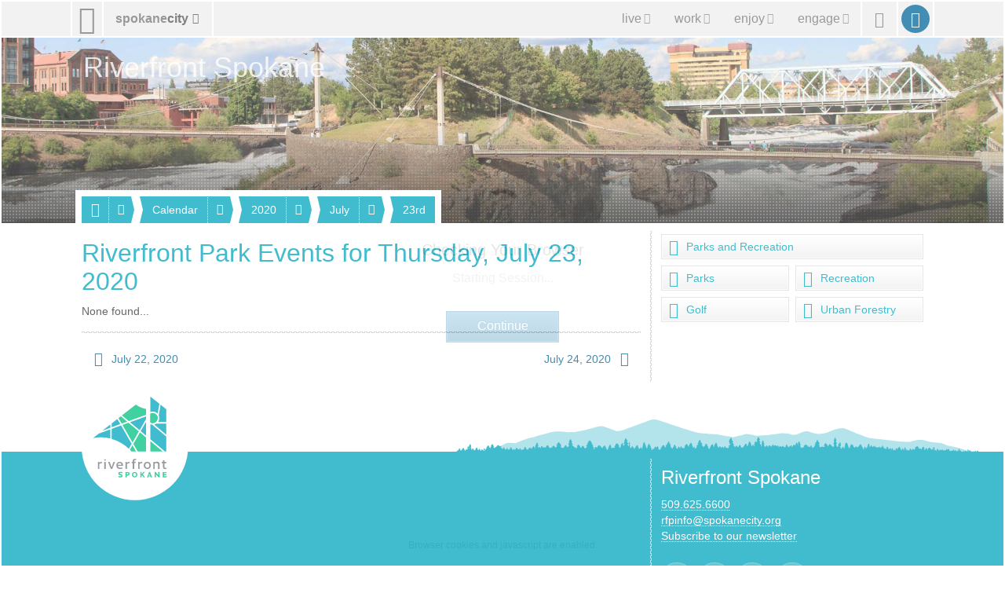

--- FILE ---
content_type: text/html; charset=utf-8
request_url: https://my.spokanecity.org/riverfrontspokane/calendar/2020/07/23/
body_size: 5666
content:
<!doctype html>
<html lang="en-us">
    <head>
        <title>Riverfront Park Events for Thursday, July 23, 2020 - City of Spokane, Washington</title>
        <meta content="A complete list of Riverfront Park events for Thursday, July 23, 2020." name="description">
        <meta content="noindex" name="robots">
        <meta content="No Title" property="og:title">
        <meta content="No description is available." property="og:description">
        <meta content="2026-01-21T08:09:04Z" property="article:published_time">
        <meta content="https://static.spokanecity.org/photos/2013/05/31/blue-bridge/16x10/Full/blue-bridge.jpg" property="og:image">
        <meta content="1920" property="og:image:width">
        <meta content="1200" property="og:image:height">
        <meta content="https://my.spokanecity.org/riverfrontspokane/calendar/2020/07/23/" property="og:url">
        <link href="//static.spokanecity.org/my/styles/base/v2.1.7.css" rel="stylesheet" type="text/css">
        <link href="//static.spokanecity.org/my/styles/image/v2.0.1.css" rel="stylesheet" type="text/css">
        <link href="//static.spokanecity.org/my/styles/descendants/riverfrontspokane/v2.0.4.css" rel="stylesheet" type="text/css">
    </head>
    <body class="Fixed">
        <div class="Mask-fff Fixed" id="divOverlay">
            <noscript>
                <div class="Loading">
                    <img class="Spinner Float" src="//static.spokanecity.org/my/svg/spinner-999.svg" alt="Loading..." title="Loading...">
                    <h4><span>Checking Your Browser</span></h4>
                    <span class="Status Alert">JavaScript Disabled!</span>
                    <a class="Button CallToAction" href="/welcome/?Redirect=/riverfrontspokane/calendar/2020/07/23/"><span class="Text">Continue</span></a>
                </div>
                <p class="Notes">Ensure browser cookies and javascript are enabled.</p>
            </noscript>
        </div>
        <div id="divTemplate">
            <div class="Section" id="divTopOuter">
                <div id="divTopInner">
                    <ul class="Layout Full" id="ulTop">
                        <li id="liLogo">
                            <a class="Icon" href="/" id="aLogo" title="City of Spokane Home Page"><span aria-hidden="true" class="Glyph" data-icon="&#xe001;"></span><span class="Text">City of Spokane</span></a>
                        </li>
                        <li id="liSite">
                            <a class="Label" href="/website/map/" id="aSite" title="Website Map &amp; Sections"><span class="Text">spokane</span><span class="Text">city</span><span aria-hidden="true" class="Glyph" data-icon="&#xe301;"></span></a>
                        </li>
                        <li id="liNav">
                            <a class="Icon" href="/" id="aNav" title="Website Menu"><span aria-hidden="true" class="Glyph" data-icon="&#xe029;"></span><span class="Text">Site Menu</span></a><div class="Nav">
                                <ul class="Tabs" id="ulNav">
                                    <li id="liLive">
                                        <a class="Tab Label" href="/live/" id="aLive" title="Living in Spokane"><span aria-hidden="true" class="Glyph" data-icon="&#xe192;"></span><span class="Text">live</span><span aria-hidden="true" class="Glyph" data-icon="&#xe301;"></span></a>
                                    </li><li id="liWork">
                                        <a class="Tab Label" href="/work/" id="aWork" title="Working &amp; Doing Business"><span aria-hidden="true" class="Glyph" data-icon="&#xe187;"></span><span class="Text">work</span><span aria-hidden="true" class="Glyph" data-icon="&#xe301;"></span></a>
                                    </li><li id="liEnjoy">
                                        <a class="Tab Label" href="/enjoy/" id="aEnjoy" title="Enjoying &amp; Visiting"><span aria-hidden="true" class="Glyph" data-icon="&#xe024;"></span><span class="Text">enjoy</span><span aria-hidden="true" class="Glyph" data-icon="&#xe301;"></span></a>
                                    </li><li id="liEngage">
                                        <a class="Tab Label" href="/engage/" id="aEngage" title="Engaging &amp; Getting Involved"><span aria-hidden="true" class="Glyph" data-icon="&#xe031;"></span><span class="Text">engage</span><span aria-hidden="true" class="Glyph" data-icon="&#xe301;"></span></a>
                                    </li>
                                </ul>
                            </div>
                        </li>
                        <li id="liSearch">
                            <a class="Icon" href="/search/" id="aSearch" title="Website Search"><span aria-hidden="true" class="Glyph" data-icon="&#xe003;"></span><span class="Text">Search</span></a>
                        </li>
                        <li id="liMySpokane">
                            <a class="Icon" href="/account/" id="aMyAccount" title="My Account"><span aria-hidden="true" class="Glyph" data-icon="&#xe004;"></span><span class="Text">My Account</span></a>
                        </li>
                    </ul>
                </div>
            </div>
            <div class="Section" id="divHeaderOuter">
                <div id="divHeaderInner">
                    <div class="Layout Full" id="divHeaderNav">
                        <div>
                            <div id="divHeaderMenu">
                                <a class="Tab Label Small" href="#">
                                    <span aria-hidden="true" class="Glyph" data-icon="&#xe196;"></span><span class="Text">Menu</span><span aria-hidden="true" class="Glyph" data-icon="&#xe301;"></span>
                                </a>
                            </div>
                    <ul class="Tabs" id="ulHeaderNav">
                        <li>
                            <a class="Tab Label Small" href="/riverfrontspokane/"><span aria-hidden="true" class="Glyph" data-icon="&#xe174;"></span><span class="Text">Riverfront Spokane</span></a><span class="Seperator"></span><a class="Icon Small" href="" title=""><span aria-hidden="true" class="Glyph" data-icon=" &#xe301;"></span><span class="Text">More</span></a>
                            <ul class="Labels">
                                <li>
                                    <a href="/riverfrontspokane/attractions/">Attractions</a>
                                </li>
                                <li>
                                    <a href="/riverfrontspokane/sightseeing/">Sightseeing</a>
                                </li>
                                <li>
                                    <a href="/riverfrontspokane/calendar/">Calendar</a>
                                </li>
                                <li>
                                    <a href="/riverfrontspokane/events/">Events</a>
                                </li>
                                <li>
                                    <a href="/riverfrontspokane/numerica-skate-ribbon/">Numerica Skate Ribbon</a>
                                </li>
                                <li>
                                    <a href="/riverfrontspokane/programs/">Programs</a>
                                </li>
                                <li>
                                    <a href="/riverfrontspokane/book-a-venue/">Book a Venue</a>
                                </li>
                                <li>
                                    <a href="/riverfrontspokane/visitor-info/">Visitor Info</a>
                                </li>
                                <li>
                                    <a href="/riverfrontspokane/about-us/">About Us</a>
                                </li>
                                <li>
                                    <a href="/riverfrontspokane/partnerships-and-donations/">Partnerships and Donations</a>
                                </li>
                                <li>
                                    <a href="/riverfrontspokane/newsletter/">Newsletter</a>
                                </li>
                                <li>
                                    <a href="/riverfrontspokane/redevelopment/">Redevelopment</a>
                                </li>
                            </ul>
                        </li>
                        <li>
                            <a class="Tab Label Small" href="/riverfrontspokane/calendar/"><span class="Text">Calendar</span></a><span class="Seperator"></span><a class="Icon Small" href="" title=""><span aria-hidden="true" class="Glyph" data-icon=" &#xe301;"></span><span class="Text">More</span></a>
                            <ul class="Labels">
                                <li>
                                    <a href="/riverfrontspokane/calendar/today/">Today</a>
                                </li>
                                <li>
                                    <a href="/riverfrontspokane/calendar/this-week/">This Week</a>
                                </li>
                                <li>
                                    <a href="/riverfrontspokane/calendar/this-month/">This Month</a>
                                </li>
                                <li>
                                    <a href="/riverfrontspokane/calendar/this-year/">This Year</a>
                                </li>
                            </ul>
                        </li>
                        <li>
                            <a class="Tab Label Small" href="/riverfrontspokane/calendar/2020/"><span class="Text">2020</span></a><span class="Seperator"></span><a class="Icon Small" href="" title=""><span aria-hidden="true" class="Glyph" data-icon=" &#xe301;"></span><span class="Text">More</span></a>
                            <ul class="Labels">
                                <li>
                                    <a href="/riverfrontspokane/calendar/2020/01/">January</a>
                                </li>
                                <li>
                                    <a href="/riverfrontspokane/calendar/2020/02/">February</a>
                                </li>
                                <li>
                                    <a href="/riverfrontspokane/calendar/2020/03/">March</a>
                                </li>
                                <li>
                                    <a href="/riverfrontspokane/calendar/2020/04/">April</a>
                                </li>
                                <li>
                                    <a href="/riverfrontspokane/calendar/2020/05/">May</a>
                                </li>
                                <li>
                                    <a href="/riverfrontspokane/calendar/2020/06/">June</a>
                                </li>
                                <li>
                                    <a href="/riverfrontspokane/calendar/2020/07/">July</a>
                                </li>
                                <li>
                                    <a href="/riverfrontspokane/calendar/2020/08/">August</a>
                                </li>
                                <li>
                                    <a href="/riverfrontspokane/calendar/2020/09/">September</a>
                                </li>
                                <li>
                                    <a href="/riverfrontspokane/calendar/2020/10/">October</a>
                                </li>
                                <li>
                                    <a href="/riverfrontspokane/calendar/2020/11/">November</a>
                                </li>
                                <li>
                                    <a href="/riverfrontspokane/calendar/2020/12/">December</a>
                                </li>
                            </ul>
                        </li>
                        <li>
                            <a class="Tab Label Small" href="/riverfrontspokane/calendar/2020/07/"><span class="Text">July</span></a><span class="Seperator"></span><a class="Icon Small" href="" title=""><span aria-hidden="true" class="Glyph" data-icon=" &#xe301;"></span><span class="Text">More</span></a>
                            <ul class="Labels">
                                <li>
                                    <a href="/riverfrontspokane/calendar/2020/07/01/">1st</a>
                                </li>
                                <li>
                                    <a href="/riverfrontspokane/calendar/2020/07/02/">2nd</a>
                                </li>
                                <li>
                                    <a href="/riverfrontspokane/calendar/2020/07/03/">3rd</a>
                                </li>
                                <li>
                                    <a href="/riverfrontspokane/calendar/2020/07/04/">4th</a>
                                </li>
                                <li>
                                    <a href="/riverfrontspokane/calendar/2020/07/05/">5th</a>
                                </li>
                                <li>
                                    <a href="/riverfrontspokane/calendar/2020/07/06/">6th</a>
                                </li>
                                <li>
                                    <a href="/riverfrontspokane/calendar/2020/07/07/">7th</a>
                                </li>
                                <li>
                                    <a href="/riverfrontspokane/calendar/2020/07/08/">8th</a>
                                </li>
                                <li>
                                    <a href="/riverfrontspokane/calendar/2020/07/09/">9th</a>
                                </li>
                                <li>
                                    <a href="/riverfrontspokane/calendar/2020/07/10/">10th</a>
                                </li>
                                <li>
                                    <a href="/riverfrontspokane/calendar/2020/07/11/">11th</a>
                                </li>
                                <li>
                                    <a href="/riverfrontspokane/calendar/2020/07/12/">12th</a>
                                </li>
                                <li>
                                    <a href="/riverfrontspokane/calendar/2020/07/13/">13th</a>
                                </li>
                                <li>
                                    <a href="/riverfrontspokane/calendar/2020/07/14/">14th</a>
                                </li>
                                <li>
                                    <a href="/riverfrontspokane/calendar/2020/07/15/">15th</a>
                                </li>
                                <li>
                                    <a href="/riverfrontspokane/calendar/2020/07/16/">16th</a>
                                </li>
                                <li>
                                    <a href="/riverfrontspokane/calendar/2020/07/17/">17th</a>
                                </li>
                                <li>
                                    <a href="/riverfrontspokane/calendar/2020/07/18/">18th</a>
                                </li>
                                <li>
                                    <a href="/riverfrontspokane/calendar/2020/07/19/">19th</a>
                                </li>
                                <li>
                                    <a href="/riverfrontspokane/calendar/2020/07/20/">20th</a>
                                </li>
                                <li>
                                    <a href="/riverfrontspokane/calendar/2020/07/21/">21st</a>
                                </li>
                                <li>
                                    <a href="/riverfrontspokane/calendar/2020/07/22/">22nd</a>
                                </li>
                                <li>
                                    <a href="/riverfrontspokane/calendar/2020/07/23/">23rd</a>
                                </li>
                                <li>
                                    <a href="/riverfrontspokane/calendar/2020/07/24/">24th</a>
                                </li>
                                <li>
                                    <a href="/riverfrontspokane/calendar/2020/07/25/">25th</a>
                                </li>
                                <li>
                                    <a href="/riverfrontspokane/calendar/2020/07/26/">26th</a>
                                </li>
                                <li>
                                    <a href="/riverfrontspokane/calendar/2020/07/27/">27th</a>
                                </li>
                                <li>
                                    <a href="/riverfrontspokane/calendar/2020/07/28/">28th</a>
                                </li>
                                <li>
                                    <a href="/riverfrontspokane/calendar/2020/07/29/">29th</a>
                                </li>
                                <li>
                                    <a href="/riverfrontspokane/calendar/2020/07/30/">30th</a>
                                </li>
                                <li>
                                    <a href="/riverfrontspokane/calendar/2020/07/31/">31st</a>
                                </li>
                            </ul>
                        </li>
                        <li>
                            <a class="Tab Label Small" href="/riverfrontspokane/calendar/2020/07/23/"><span class="Text">23rd</span></a>
                        </li>
                    </ul>    </div></div><div class="Layout Full" id="divHeading">
                        <h1>
                            <a href="https://my.spokanecity.org/riverfrontspokane/default.aspx" title="Riverfront Spokane">
                                <span class="Text">Riverfront Spokane</span>
                            </a>
                        </h1>
                    </div>
                    <div class="Photo Full R16x3" id="divHeader" title="Riverfront Spokane">
                        <div class="Frame">
                            <span class="Backing">
                                <img alt="Riverfront Spokane" data-preload="//static.spokanecity.org/photos/2013/05/31/blue-bridge/16x3/Full/blue-bridge.jpg" src="//static.spokanecity.org/photos/2013/05/31/blue-bridge/16x3/blue-bridge.svg">
                            </span>
                        </div>
                    </div>
                </div>
            </div>
            <div class="Section" id="divBarOuter">
                <div id="divBarInner">
                    <div class="Layout" id="divBar">
                        <ul id="ulSecondary" class="Labels">
                            <li id="liSecondarySelect">
                                <ul id="ulSecondarySelect" class="Labels"></ul>
                            </li><li>
                                <a class="Icon Small Disabled" href="" id="aSecondarySelectPrev" title="Previous"><span aria-hidden="true" class="Glyph" data-icon="&#xe083;"></span><span class="Text">Previous</span></a>
                            </li><li>
                                <a class="Icon Small Disabled" href="" id="aSecondarySelectNext" title="Next"><span aria-hidden="true" class="Glyph" data-icon="&#xe084;"></span><span class="Text">Next</span></a>
                            </li>
                        </ul>
                    </div>
                </div>
            </div>
            <div class="Section" id="divPageOuter">
                <div id="divPageInner">
                    <div class="Group">
                        <div class="Page Layout">
                            <div class="Content">
                                <h2><span>Riverfront Park Events for  Thursday, July 23, 2020</span></h2>
                                
                                <p>None found...</p>
                                <div class="Divider"><hr></div>
                                <ul class="Navigation">
                                    <li class="Prev">
                                        <a class="Label Small" href="/riverfrontspokane/calendar/2020/07/22/" title="Riverfront Park Events for Wednesday, July 22, 2020"><span aria-hidden="true" class="Glyph" data-icon="&#xe083;"></span><span class="Text">July 22, 2020</span></a>
                                    </li>
                                    <li class="Next">
                                        <a class="Label Small" href="/riverfrontspokane/calendar/2020/07/24/" title="Riverfront Park Events for Friday, July 24, 2020"><span class="Text">July 24, 2020</span><span aria-hidden="true" class="Glyph" data-icon="&#xe084;"></span></a>
                                    </li>
                                </ul>
                            </div>
                            <div class="Divider"><hr></div>
                            <div class="Aside">
                                <ul class="Tiles Full Two">
                                    <li class="Full"><a class="Tile Micro" href="/parksrec/"><span aria-hidden="true" class="Glyph" data-icon="&#xe315;"></span><span class="Text">Parks and Recreation</span></a></li><li><a class="Tile Micro" href="/parks/"><span aria-hidden="true" class="Glyph" data-icon="&#xe284;"></span><span class="Text">Parks</span></a></li><li><a class="Tile Micro" href="/recreation/"><span aria-hidden="true" class="Glyph" data-icon="&#xe275;"></span><span class="Text">Recreation</span></a></li><li><a class="Tile Micro" href="/golf/"><span aria-hidden="true" class="Glyph" data-icon="&#xe318;"></span><span class="Text">Golf</span></a></li><li><a class="Tile Micro" href="/urbanforestry/"><span aria-hidden="true" class="Glyph" data-icon="&#xe316;"></span><span class="Text">Urban Forestry</span></a></li>
                                </ul>
                                
                                &nbsp;
                            </div>
                        </div>
                    </div>
                </div>
            </div>
            <div class="Section" id="divFooterOuter">
                <div id="divFooterInner">
                    <div id="divMountain">
                    	<div class="Graphic Large R16x1 Right" title="Spokane Mountain Silhouette">
                            <div class="Frame">
                                <span class="Backing"><img alt="Spokane Mountain Silhouette" src="//static.spokanecity.org/my/svg/spokane-mountain-silhouette-riverfront.svg"></span>
                            </div>
                    	</div>
                    </div>
                    <div class="Group RiverfrontParkFooter"><div class="Page Layout">
                        <div class="Content">
                            <div id="divSecondaryFooter">
                                <div id="divLogo" class="Layout">
                                        <div class="Graphic Large Chip R1x1 Left" title="Riverfront Spokane">
                                            <div class="Frame">
                                                <span class="Backing"><img alt="Riverfront Outline" src="//static.spokanecity.org/my/svg/riverfront-spokane-outline.svg"><img alt="Riverfront Spokane" src="//static.spokanecity.org/my/svg/rfs.svg"></span>
                                            </div>
                                        </div>
                                </div>
                            </div>
                        </div>
                        <div class="Divider"><hr></div>
                        <div class="Aside">
                            <div class="Module">
                                <h4><span>Riverfront Spokane</span></h4>
                                <p><a href="tel:509-625-6600">509.625.6600</a>
                                <br><a href="mailto:rfpinfo@spokanecity.org">rfpinfo@spokanecity.org</a>
                    			<br><a href="/riverfrontspokane/newsletter/">Subscribe to our newsletter</a></p>
                            </div>
                            <ul class="Tags Left" id="ulRiverfrontParkFooterSocialMedia">
                            <li>
                                <a class="Tag Icon" href="https://twitter.com/RiverfrontSpo/" title="Follow us on X/Twitter"><span aria-hidden="true" class="Glyph" data-icon="&#xe155;"></span><span class="Text">X/Twitter</span></a>
                            </li><li>
                                <a class="Tag Icon" href="https://www.facebook.com/RiverfrontSpokane/" title="Find us on Facebook"><span aria-hidden="true" class="Glyph" data-icon="&#xe151;"></span><span class="Text">Facebook</span></a>
                            </li><li>
                                <a class="Tag Icon" href="https://vimeo.com/spokaneparks/" title="Watch us on Vimeo"><span aria-hidden="true" class="Glyph" data-icon="&#xe153;"></span><span class="Text">Vimeo</span></a>
                            </li>
                    		<li>
                                <a class="Tag Icon" href="https://www.instagram.com/riverfrontspokane/" title="See us on Instagram"><span aria-hidden="true" class="Glyph" data-icon="&#xe154;"></span><span class="Text">Instagram</span></a>
                            </li>
                        </ul>
                        </div>
                    </div></div>
                    <ul class="Tabs" id="ulMore">
                        <li>
                            <a class="Tab Label Small" href=""><span class="Text">spokanecity</span><span aria-hidden="true" class="Glyph" data-icon="&#xe301;"></span></a>
                        </li>
                    </ul>
                    <div>
                        <div class="Layout" id="divFooterPrimary">
                            <ul class="Labels" id="ulFooterPrimary">
                                <li>
                                    <a class="Label Small" href="/business/" title="Business &amp; Development"><span aria-hidden="true" class="Glyph" data-icon="&#xe196;"></span><span class="Text">Business &amp; Development</span></a>
                                    <ul>
                                        <li><a href="/business/commercial/" title="Commercial Services">Commercial</a></li>
                                        <li><a href="/business/residential/" title="Residential Services">Residential</a></li>
                                        <li><a href="/business/resources/" title="Business &amp; Development Resources">Resources</a></li>
                                    </ul>
                                </li>
                                <li>
                                    <a class="Label Small" href="/cityhall/" title="City Hall"><span aria-hidden="true" class="Glyph" data-icon="&#xe016;"></span><span class="Text">City Hall</span></a>
                                    <ul>
                                        <li><a href="/mayor/" title="Office of the Mayor">Mayor</a></li>
                                        <li><a href="/citycouncil/" title="City Council">City Council</a></li>
                                        <li><a href="/hearingexaminer/" title="Hearing Examiner">Hearing Examiner</a></li>
                                    </ul>
                                </li>
                                <li>
                                    <a class="Label Small" href="http://www.spokanelibrary.org/" title="Spokane Public Library"><span aria-hidden="true" class="Glyph" data-icon="&#xe278;"></span><span class="Text">Library</span></a>
                                    <ul>
                                        <li><a href="http://www.spokanelibrary.org/open/" title="Library Locations">Locations</a></li>
                                        <li><a href="http://www.spokanelibrary.org/digital/" title="Digital Branch">Digital Branch</a></li>
                                        <li><a href="http://www.spokanelibrary.org/services/" title="Library Services">Services</a></li>
                                        <li><a href="http://www.spokanelibrary.org/calendar/" title="Library Events">Events</a></li>
                                    </ul>
                                </li>
                                <li>
                                    <a class="Label Small" href="/citycable5/" title="CityCable5"><span aria-hidden="true" class="Glyph" data-icon="&#xe229;"></span><span class="Text">CityCable5</span></a>
                                    <ul>
                                        <li><a href="/citycable5/programs/" title="CityCable5 Programs">Programs</a></li>
                                        <li><a href="/citycable5/schedule/" title="CityCable5 Schedule">Schedule</a></li>
                                        <li><a href="/citycable5/videos/" title="CityCable5 Video Library">Videos</a></li>
                                        <li><a href="/citycable5/live/" title="Watch CityCable5 Live">Live</a></li>
                                    </ul>
                                </li>
                                <li>
                                    <a class="Label Small" href="/parksrec/" title="Parks &amp; Recreation"><span aria-hidden="true" class="Glyph" data-icon="&#xe315;"></span><span class="Text">Parks &amp; Recreation</span></a>
                                    <ul>
                                        <li><a href="/parks/" title="Parks">Parks</a></li>
                                        <li><a href="/recreation/" title="Recreation">Recreation</a></li>
                                        <li><a href="/riverfrontspokane/" title="Riverfront Spokane">Riverfront Spokane</a></li>
                                        <li><a href="/golf/" title="Golf">Golf</a></li>
                                    </ul>
                                </li>
                                <li>
                                    <a class="Label Small" href="/police/" title="Police Department"><span aria-hidden="true" class="Glyph" data-icon="&#xe182;"></span><span class="Text">Police Department</span></a>
                                    <ul>
                                        <li><a href="/police/patrol/" title="Patrol">Patrol</a></li>
                                        <li><a href="/police/investigations/" title="Investigations">Investigations</a></li>
                                        <li><a href="/police/prevention/" title="Prevention">Prevention</a></li>
                                    </ul>
                                </li>
                                <li>
                                    <a class="Label Small" href="/courts/" title="Courts"><span aria-hidden="true" class="Glyph" data-icon="&#xe017;"></span><span class="Text">Courts</span></a>
                                    <ul>
                                        <li><a href="/courts/municipal-court/" title="Municipal Court">Municipal Court</a></li>
                                        <li><a href="/courts/probation/" title="Probation Services">Probation</a></li>
                                        <li><a href="/courts/public-defender/" title="Public Defender">Public Defender</a></li>
                                    </ul>
                                </li>
                                <li>
                                    <a class="Label Small" href="/fire/" title="Fire Department"><span aria-hidden="true" class="Glyph" data-icon="&#xe170;"></span><span class="Text">Fire Department</span></a>
                                    <ul>
                                        <li><a href="/fire/operations/" title="Operations">Operations</a></li>
                                        <li><a href="/fire/prevention/" title="Prevention">Prevention</a></li>
                                        <li><a href="/fire/training/" title="Training">Training</a></li>
                                    </ul>
                                </li>
                                <li>
                                    <a class="Label Small" href="/community/" title="Community Services"><span aria-hidden="true" class="Glyph" data-icon="&#xe012;"></span><span class="Text">Community</span></a>
                                    <ul>
                                        <li><a href="/chhs/" title="Community, Housing, and Human Services">CHHS</a></li>
                                        <li><a href="/neighborhoods/" title="Neighborhoods">Neighborhoods</a></li>
                                        <li><a href="/codeenforcement/" title="Code Enforcement">Code Enforcement</a></li>
                                    </ul>
                                </li>
                                <li>
                                    <a class="Label Small" href="/publicworks/" title="Public Works &amp; Utilities"><span aria-hidden="true" class="Glyph" data-icon="&#xe261;"></span><span class="Text">Public Works &amp; Utilities</span></a>
                                    <ul>
                                        <li><a href="/streets/" title="Streets">Streets</a></li>
                                        <li><a href="/household/" title="Household Services">Household</a></li>
                                        <li><a href="/publicworks/utility-billing/" title="Utility Billing">Utilities</a></li>
                                        <li><a href="/publicworks/environmental/" title="Environmental Services">Environment</a></li>
                                    </ul>
                                </li>
                                <li>
                                    <a class="Label Small" href="/opendata/" title=""><span aria-hidden="true" class="Glyph" data-icon="&#xe014;"></span><span class="Text">OpenData</span></a>
                                    <ul>
                                        <li><a href="/charter/" title="City Charter">Charter</a></li>
                                        <li><a href="/smc/" title="Municipal Code">Municipal Code</a></li>
                                        <li><a href="/opendata/gis/" title="Maps &amp; GIS">Maps</a></li>
                                    </ul>
                                </li>
                                <li>
                                    <a class="Label Small" href="/administrative/" title="Administrative Services"><span aria-hidden="true" class="Glyph" data-icon="&#xe020;"></span><span class="Text">Administrative</span></a>
                                    <ul>
                                        <li><a href="/administrative/legal/" title="City Attorney&#39;s Office">Legal</a></li>
                                        <li><a href="/administrative/claims/" title="Claims">Claims</a></li>
                                        <li><a href="/administrative/public-records/" title="Public Records">Public Records</a></li>
                                    </ul>
                                </li>
                            </ul>
                        </div>
                    	<div class="Divider Layout"><hr></div>
                        <div class="Layout" id="divFooterSecondary">
                            <ul id="ulFooterLive">
                                <li><a class="Label Small" href="/live/" title="Live in Spokane"><span aria-hidden="true" class="Glyph" data-icon="&#xe192;"></span><span class="Text">Live</span></a></li>
                                <li><a class="Label Small" href="/community/" title="Community Services"><span class="Text">Community</span></a></li>
                                <li><a class="Label Small" href="/getthere/" title="Get There"><span class="Text">Get There</span></a></li>
                                <li><a class="Label Small" href="/household/" title="Household Services"><span class="Text">Household Services</span></a></li>
                                <li><a class="Label Small" href="/parking/" title="Parking"><span class="Text">Parking</span></a></li>
                                <li><a class="Label Small" href="/neighborhoods/" title="Neighborhoods"><span class="Text">Neighborhoods</span></a></li>
                                <li><a class="Label Small" href="/publicsafety/" title="Public Safety"><span class="Text">Public Safety</span></a></li>
                            </ul>
                            <ul id="ulFooterWork">
                                <li><a class="Label Small" href="/work/" title="Work in Spokane"><span aria-hidden="true" class="Glyph" data-icon="&#xe187;"></span><span class="Text">Work</span></a></li>
                                <li><a class="Label Small" href="/business/doing-business/" title="Doing Business"><span class="Text">Doing Business</span></a></li>
                                <li><a class="Label Small" href="/jobs/" title="Jobs &amp; Employment"><span class="Text">Jobs &amp; Employment</span></a></li>
                                <li><a class="Label Small" href="/projects/" title="Projects"><span class="Text">Projects</span></a></li>
                                <li><a class="Label Small" href="/getstarted/" title="Get Started..."><span class="Text">Get Started...</span></a></li>
                                <li><a class="Label Small" href="/permits/" title="Permits"><span class="Text">Permits</span></a></li>
                                <li><a class="Label Small" href="/administrative/purchasing/" title="Purchasing"><span class="Text">Purchasing</span></a></li>
                            </ul>
                            <ul id="ulFooterEnjoy">
                                <li><a class="Label Small" href="/enjoy/" title="Enjoy &amp; Have Fun!"><span aria-hidden="true" class="Glyph" data-icon="&#xe024;"></span><span class="Text">Enjoy</span></a></li>
                                <li><a class="Label Small" href="/arts/" title="Arts &amp; Culture"><span class="Text">Arts &amp; Culture</span></a></li>
                                <li><a class="Label Small" href="/riverfrontspokane/" title="Riverfront Spokane"><span class="Text">Riverfront Spokane</span></a></li>
                                <li><a class="Label Small" href="/golf/" title="Golf"><span class="Text">Golf</span></a></li>
                                <li><a class="Label Small" href="/parks/" title="Parks"><span class="Text">Parks</span></a></li>
                                <li><a class="Label Small" href="/recreation/" title="Recreation"><span class="Text">Recreation</span></a></li>
                                <li><a class="Label Small" href="http://www.visitspokane.com/" title="Spokane Hotels, Events, Restaurants &amp; Things to Do"><span class="Text">Visit Spokane</span></a></li>
                            </ul>
                            <ul id="ulFooterEngage">
                                <li><a class="Label Small" href="/engage/" title="Engage Spokane"><span aria-hidden="true" class="Glyph" data-icon="&#xe031;"></span><span class="Text">Engage</span></a></li>
                                <li><a class="Label Small" href="/getinvolved/" title="Get Involved"><span class="Text">Get Involved</span></a></li>
                                <li><a class="Label Small" href="/mayor/" title="Mayor Brown"><span class="Text">Mayor Brown</span></a></li>
                                <li><a class="Label Small" href="/citycouncil/" title="City Council"><span class="Text">City Council</span></a></li>
                                <li><a class="Label Small" href="/opo/" title="Police Ombuds"><span class="Text">Police Ombuds</span></a></li>
                                <li><a class="Label Small" href="/budget/" title="Budget &amp; Performance Measures"><span class="Text">Budget &amp; Performance</span></a></li>
                                <li><a class="Label Small" href="/elections/" title="Elections &amp; Voting"><span class="Text">Elections</span></a></li>
                            </ul>
                        </div>
                    	<div class="Divider Layout"><hr></div>
                    </div>
                    <div class="Layout Clear Both" id="divFooter">
                        <ul class="Tags Center" id="ulFooterSocialMedia">
                            <li>
                                <a class="Tag Icon" href="https://twitter.com/spokanecity/" title="Follow us on X/Twitter"><span aria-hidden="true" class="Glyph" data-icon="&#xe155;"></span><span class="Text">X/Twitter</span></a>
                            </li><li>
                                <a class="Tag Icon" href="https://facebook.com/spokanecity/" title="Find us on Facebook"><span aria-hidden="true" class="Glyph" data-icon="&#xe151;"></span><span class="Text">Facebook</span></a>
                            </li><li>
                                <a class="Tag Icon" href="https://youtube.com/cityofspokane/" title="Watch us on YouTube"><span aria-hidden="true" class="Glyph" data-icon="&#xe152;"></span><span class="Text">YouTube</span></a>
                            </li><li>
                                <a class="Tag Icon" href="https://vimeo.com/spokanecity/" title="Watch us on Vimeo"><span aria-hidden="true" class="Glyph" data-icon="&#xe153;"></span><span class="Text">Vimeo</span></a>
                            </li><li>
                                <a class="Tag Icon" href="https://instagram.com/spokanecity/" title="See us on Instagram"><span aria-hidden="true" class="Glyph" data-icon="&#xe154;"></span><span class="Text">Instagram</span></a>
                            </li>
                        </ul>
                    </div>
                </div>
            </div>
            <div class="Section" id="divBottomOuter">
                <div id="divBottomInner">
                    <div id="divBackTop">
                        <a class="Icon XX-Small" href="#Top" id="aBackTop" title="Back Top"><span aria-hidden="true" class="Glyph" data-icon="&#xe243;"></span><span class="Text">Back Top</span></a>
                    </div>
                    <div class="Layout Full" id="divBottom">
                        <ul>
                            <li>
                                <a href="/website/terms/" title="Terms of Use &amp; Disclaimer"><span>Terms of Use</span></a>
                            </li><li class="Seperator"></li><li>
                                <a href="/website/privacy/" title="Privacy Policy"><span>Your Privacy</span></a>
                            </li><li class="Seperator"></li><li>
                                <a title="Legal Notices"><span>Legal Notices</span></a>
                            </li>
                        </ul><ul>
                            <li>
                                <a href="/about/" title="City of Spokane"><span aria-hidden="true" class="Glyph" data-icon="&#xe002;"></span><span>City of Spokane</span></a>
                            </li><li class="Seperator"></li><li>
                                <a href="https://access.wa.gov/" title="State of Washington"><span>Washington</span></a>
                            </li><li class="Seperator"></li><li>
                                <a href="https://www.usa.gov/" title="United States of America"><span>USA</span></a>
                            </li>
                        </ul>
                    </div>
                </div>
            </div>
        </div>
        <script src="//ajax.googleapis.com/ajax/libs/jquery/1.12.4/jquery.min.js"></script>
        <script src="//ajax.googleapis.com/ajax/libs/jqueryui/1.12.1/jquery-ui.min.js"></script>
        <script src="//static.spokanecity.org/my/scripts/libraries/browser/v2.0.1.js"></script>
        <script src="//static.spokanecity.org/my/scripts/base/v2.1.4.js"></script>
        <script src="//static.spokanecity.org/my/scripts/libraries/welcome/v2.0.1.js"></script>
        <script>(function(i,s,o,g,r,a,m){i['GoogleAnalyticsObject']=r;i[r]=i[r]||function(){(i[r].q=i[r].q||[]).push(arguments)},i[r].l=1*new Date();a=s.createElement(o),m=s.getElementsByTagName(o)[0];a.async=1;a.src=g;m.parentNode.insertBefore(a,m)})(window,document,'script','//www.google-analytics.com/analytics.js','ga');ga('create', 'UA-45057996-2', 'spokanecity.org');ga('send', 'pageview');</script>
        <script async="true" src="https://www.googletagmanager.com/gtag/js?id=G-DFKYRKP3YF"></script>
        <script>
            window.dataLayer = window.dataLayer || [];
            function gtag(){dataLayer.push(arguments);}
            gtag('js', new Date());
            gtag('config', 'G-DFKYRKP3YF');
            </script>
    <script type="text/javascript" src="/_Incapsula_Resource?SWJIYLWA=719d34d31c8e3a6e6fffd425f7e032f3&ns=2&cb=1772726666" async></script></body>
</html>

--- FILE ---
content_type: image/svg+xml
request_url: https://static.spokanecity.org/my/svg/spokane-mountain-silhouette-riverfront.svg
body_size: 5612
content:
<?xml version="1.0" encoding="utf-8"?>
<!-- Generator: Adobe Illustrator 22.0.0, SVG Export Plug-In . SVG Version: 6.00 Build 0)  -->
<svg version="1.1" id="Layer_1" xmlns="http://www.w3.org/2000/svg" xmlns:xlink="http://www.w3.org/1999/xlink" x="0px" y="0px"
	 viewBox="0 0 178 11" style="enable-background:new 0 0 178 11;" xml:space="preserve">
<style type="text/css">
	.st0{opacity:0.4;fill:#00A5BE;enable-background:new    ;}
	.st1{fill:#00A5BE;}
</style>
<path class="st0" d="M11.4,10.8c0,0,4.2-2.2,5.4-2.7c0,0,0.6-0.4,1.5-0.3c1.2,0,1.6,0.1,2.2,0.1c0,0,2.6-1.4,6.4-2.1
	c0,0,0.7-0.3,3.1-0.9c2.1-0.6,3.6-1.4,8-0.7c0.7,0.1,1-0.1,2.3,0c0,0,3.6-0.6,5.1-1.1c0,0,4-1.2,4.6-0.9l4.7,1.6
	c0,0,0.5,0.2,2.5-0.4c0,0,7.1-2.6,7.7-2.8c0,0,1.4-0.7,2.6-0.7c0.8,0,1.8,0.4,3.3,0.9c0,0,8.7,3,12,3.7c0,0,0.9,0.1,3.3,0.3
	c0.9,0.1,2.4-0.1,3.6,0.3c1.7,0.5,3,0.4,4.8,0.8c0,0,1-0.3,2.4-0.6c0.3-0.1,1.4-0.5,1.8-0.5c1.1,0,2.5,0.3,3.4,0.6
	c0,0,3.8-0.1,8.1-0.8c1.4-0.2,2.9,0.1,4,0.4c0,0,0.7,0.4,2.8-0.5c0,0,1.1-0.5,1.9-0.6c1-0.1,1.5,0.4,3.4,0.8c0,0,2.3,0.4,4.5-0.6
	c0,0,4.2-1.9,5.7-1c0,0,7.4,3.1,8.4,3.1c0,0,1.7,0.3,2.9,0.3c0,0,3.1,0.3,5.6,0.7c0,0,3.8,0.4,5,0.2c0,0,1.9-0.6,3.4-0.6
	c1.1-0.1,1.9,0.4,3.6,0.7c0,0,1.9,0.2,3,0.3c0.9,0.1,1.3,0.4,2.6,0.9c0,0,5.5,0.9,7.1,2L11.4,10.8z"/>
<g>
	<polygon class="st1" points="9.5,10.4 9.5,10.4 9.5,10.4 	"/>
	<path class="st1" d="M168.2,10.3c0,0,0.1,0.1,0.1,0.1c0-0.1,0-0.1,0-0.1C168.3,10.3,168.2,10.3,168.2,10.3z"/>
	<path class="st1" d="M170.7,11h4.8l0,0 M176,11h1.7h0.1h0.2c0,0-0.1,0-0.1,0c0,0,0.1,0,0.1,0c0,0-0.1-0.1-0.1-0.1
		c0.1,0,0.1,0,0.1,0c0,0-0.1-0.1-0.1-0.1c0,0,0,0,0,0c0,0-0.1-0.1-0.1-0.1c-0.1,0-0.1,0.1-0.1,0.1c0,0,0,0,0,0c0,0,0,0-0.1,0.1
		c0,0-0.1-0.1-0.1-0.1c0,0,0.1,0,0.1,0c0,0-0.2-0.1-0.2-0.1c0,0,0.1,0,0.1,0c0,0-0.1,0-0.1-0.1c0,0,0,0,0.1,0c0,0-0.1-0.1-0.1-0.1
		c0,0,0,0,0,0c0,0-0.1-0.1-0.2-0.1c0,0-0.2,0.1-0.2,0.1c0,0,0,0,0,0c0,0-0.1,0.1-0.1,0.1c0,0,0,0,0.1,0c0,0-0.1,0.1-0.1,0.1
		c0,0,0.1,0,0.1,0c0,0-0.1,0-0.2,0.1c0,0-0.1-0.1-0.1-0.1c0,0,0,0,0.1,0c0,0-0.1,0-0.1-0.1c0,0,0,0,0,0c0,0-0.1,0-0.1-0.1
		c0,0,0,0,0,0c0,0-0.1-0.1-0.1-0.1c0,0-0.1,0.1-0.1,0.1c0,0,0,0,0,0c0,0,0,0.1-0.1,0.1c0,0,0,0,0,0c0,0-0.1,0.1-0.1,0.1
		c0,0,0,0,0.1,0c0,0,0,0-0.1,0.1c0,0-0.1,0-0.1-0.1c0,0,0,0,0,0c0,0-0.1,0-0.1-0.1c0,0,0,0,0,0c0,0-0.1-0.1-0.1-0.1
		c0,0-0.1,0.1-0.1,0.1c0,0,0,0,0,0c0,0,0,0.1-0.1,0.1c0,0,0,0,0.1,0c0,0-0.1,0.1-0.1,0.1c0,0,0,0,0.1,0c0,0,0,0-0.1,0.1
		c-0.1-0.1-0.1-0.1-0.2-0.2c0,0-0.1-0.1-0.1-0.1c0,0-0.1,0-0.1,0.1c-0.2-0.1-0.2-0.1-0.2-0.1c-0.1,0.1-0.1,0.1-0.2,0.1
		c0,0-0.1-0.1-0.1-0.1c0.1,0,0.1,0,0.2,0c-0.1-0.1-0.2-0.1-0.3-0.2c0,0,0.1,0,0.1,0c-0.1-0.1-0.1-0.1-0.2-0.2
		c-0.1,0-0.1,0.1-0.2,0.2c0,0,0,0,0,0c0.1,0.1-0.1,0.1-0.1,0.1c0,0-0.1,0-0.1,0.1c0.1,0,0.1,0,0.2,0c-0.1,0-0.2,0.1-0.2,0.1
		c-0.1-0.1-0.1-0.2-0.1-0.2c0,0,0.1,0,0.2,0c0,0-0.2-0.2-0.2-0.3c0,0,0.1,0,0.1,0c0,0-0.1,0-0.1-0.2c0,0-0.1-0.1-0.1-0.1
		c0,0-0.1,0.1-0.1,0.2c0,0-0.1,0.1-0.1,0.1c0,0,0,0,0.1,0c0,0,0,0.1-0.2,0.3c0,0,0.1,0,0.1,0c0,0-0.1,0.2-0.2,0.3
		c-0.1,0-0.1-0.1-0.1-0.1c0,0,0,0,0.1,0c0,0-0.1,0-0.1-0.1c0,0,0,0,0,0c0,0-0.1,0-0.1-0.1c0,0,0,0,0,0c0,0-0.1-0.1-0.2-0.1
		c0,0-0.1,0.1-0.2,0.1c0,0,0,0,0,0c0,0-0.1,0-0.1,0.1c0,0,0,0,0.1,0c0,0,0,0-0.1,0c-0.2,0.1-0.3,0-0.3,0l0,0c0,0,0,0,0,0
		c0,0,0,0,0,0c0,0-0.1-0.1-0.2-0.1c0,0-0.1,0.1-0.2,0.1c0,0,0,0,0,0c0,0-0.1,0-0.1,0.1c0,0,0,0,0.1,0c-0.1,0-0.2,0.1-0.3,0.1
		c-0.1,0-0.1-0.1-0.2-0.1c0.1,0,0.2,0,0.2,0c-0.1-0.1-0.2-0.1-0.4-0.2c0,0,0.1,0,0.1,0c-0.1-0.1-0.1-0.1-0.2-0.2
		c-0.1,0-0.1,0.1-0.2,0.1L171,9.6l-0.2,0.5c0,0,0,0.1,0,0.1c0,0,0,0,0,0l-0.1,0.2l-0.1-0.1l-0.3,0.3l-0.1-0.1l-0.1,0.1l-0.4-0.4
		l-0.4,0.3l-0.1-0.1l0.1,0L169,10l-0.3,0.4l0.1,0l-0.2,0.1l-0.1-0.1l-0.1,0.1l0,0c0,0,0-0.1,0-0.1c0,0,0,0-0.1,0c0,0,0,0,0,0.1
		l-0.1-0.1l-0.1,0.2l0,0l-0.3-0.2c0,0,0,0,0,0c0,0,0,0-0.1,0l-0.1-0.1c0.2,0,0.2,0,0.2,0l-0.2-0.2l0.1,0l-0.4-0.3l-0.3,0.2l0.1,0
		l-0.2,0.2c-0.1-0.1-0.1-0.1-0.1-0.1c0,0,0.1,0,0.1,0c0,0-0.1-0.1-0.1-0.1c0.1,0,0.1,0,0.1,0c-0.1,0-0.1-0.1-0.1-0.1c0,0,0,0,0,0
		c0,0-0.1-0.1-0.1-0.1c-0.1,0.1-0.1,0.2-0.1,0.2c0,0,0,0,0,0c0,0.1-0.1,0.1-0.1,0.1c0,0,0,0,0,0c0,0.1-0.1,0.1-0.1,0.1
		c0.1,0,0.1,0,0.1,0c0,0-0.1,0.1-0.1,0.1l-0.2-0.1l-0.2,0.2l-0.1,0v-0.1h-0.1l-0.1,0l-0.1,0h-0.2c0,0,0,0,0,0c0,0,0.1,0,0.1,0
		c0,0-0.1,0-0.1-0.1c0,0,0,0,0.1,0c0,0-0.1-0.1-0.1-0.1c0,0,0,0,0,0c0,0-0.1-0.1-0.2-0.1c0,0-0.1,0.1-0.1,0.1c0,0,0,0,0,0
		c0,0-0.1,0.1-0.1,0.1c0,0,0,0,0.1,0c0,0-0.1,0.1-0.1,0.1c0,0,0,0,0.1,0c0,0,0,0,0,0h-0.2l-0.4-0.3l-0.3,0.3h-0.2v0.1
		c0,0-0.1-0.1-0.1-0.1c0.1,0,0.2,0,0.2,0c-0.1-0.1-0.2-0.2-0.3-0.3l0.1,0l-0.2-0.3l-0.4,0.4l0.1,0l-0.2,0.2l0.3,0
		c-0.1,0.1-0.2,0.1-0.3,0.1l-0.3-0.3l-0.2,0.2c-0.1-0.1-0.2-0.2-0.2-0.3c0,0,0.1,0,0.3,0c0,0-0.3-0.2-0.3-0.4c0,0,0.1,0,0.2,0
		c0,0-0.1-0.1-0.2-0.3c0,0-0.1-0.1-0.1-0.2c0,0-0.1,0.1-0.2,0.3c0,0-0.1,0.2-0.1,0.2c0,0,0,0,0.1,0c0,0,0,0.1-0.2,0.4
		c0,0,0.2,0,0.2,0c0,0,0,0.1-0.1,0.2l-0.3-0.4l-0.3,0.4c0,0-0.1-0.1-0.1-0.1c0,0,0.1,0,0.1,0c0,0-0.2-0.2-0.2-0.2c0,0,0,0,0,0
		c0,0,0,0,0.1,0c0.1,0,0.1,0,0.2,0L161,9.5c0,0,0,0,0,0s-0.1-0.1-0.2-0.2c0,0-0.1,0.1-0.2,0.2l-0.3,0.3c0,0,0,0,0.1,0
		c0,0,0.1,0,0.1,0c0,0-0.1,0.1-0.2,0.2c0,0,0.1,0,0.1,0.1c0,0,0,0.1-0.1,0.1c-0.1,0-0.2-0.1-0.2-0.2c0,0,0.1,0,0.1,0
		c0,0-0.1-0.1-0.1-0.1l0.2,0l-0.4-0.4l-0.4,0.3l0.1,0l-0.2,0.2l0.2,0c0,0,0,0,0,0c-0.1,0-0.2,0.1-0.3,0.2c-0.1-0.1-0.2-0.2-0.3-0.3
		c0.1,0,0.2,0,0.3,0c-0.1-0.1-0.2-0.2-0.3-0.3l0.3,0l-0.5-0.6c0,0-0.4,0.5-0.5,0.5c0,0,0.1,0,0.2,0l-0.4,0.3l0.3,0
		c-0.1,0.1-0.2,0.2-0.3,0.2l-0.3-0.4l-0.4,0.2c-0.1-0.1-0.3-0.2-0.3-0.2c0,0,0.1,0,0.2,0c0,0-0.2-0.1-0.2-0.2c0,0,0,0,0.1,0
		c0.1,0,0.1,0,0.1,0c0,0-0.2-0.2-0.4-0.4c-0.1-0.1-0.1-0.1-0.2-0.1c0,0-0.2,0.1-0.3,0.2L156,9.3c0,0,0,0,0.1,0.1c0,0,0,0,0,0
		c0,0,0.1,0,0.1,0c0,0,0,0,0,0c0,0-0.2,0.2-0.3,0.2c0,0,0.1,0.1,0.2,0.1c0,0-0.1,0.1-0.3,0.3c-0.1,0-0.2,0.1-0.2,0.1
		c0,0-0.1-0.1-0.1-0.1c0.1,0,0.1,0,0.1,0c-0.1,0-0.1-0.1-0.1-0.1c0,0,0,0,0,0c0,0-0.2-0.2-0.2-0.2c-0.1,0.1-0.2,0.2-0.2,0.2
		c0,0,0,0,0,0c0,0.1-0.1,0.1-0.1,0.1c0,0,0.1,0,0.1,0c0,0,0,0-0.1,0.1l-0.2,0.1c-0.1-0.1-0.2-0.2-0.2-0.2c0.1,0,0.1,0,0.1,0
		c-0.1,0-0.1-0.1-0.1-0.1c0.1,0,0.1,0,0.1,0c-0.1,0-0.1-0.1-0.1-0.1c0,0,0,0,0,0c0,0-0.2-0.2-0.2-0.2c-0.1,0.1-0.2,0.2-0.2,0.2
		c0,0,0,0,0,0c0,0.1-0.1,0.2-0.1,0.2c0,0,0.1,0,0.1,0c0,0.1-0.1,0.1-0.1,0.1c0.1,0,0.1,0,0.1,0c0,0-0.1,0.1-0.2,0.2l-0.3-0.1l0,0
		l-0.2,0.2l-0.3-0.5l-0.2,0.4c0-0.1-0.1-0.1-0.1-0.2c0,0,0.1,0,0.1,0c0,0-0.2-0.2-0.2-0.3c0,0,0.1,0,0.1,0c0,0-0.1-0.1-0.1-0.1
		c0,0,0,0,0.1,0c0,0-0.1-0.1-0.1-0.2c0,0,0,0,0,0c0,0-0.1-0.2-0.2-0.2c0,0-0.2,0.2-0.2,0.2c0,0,0,0,0,0c0,0-0.1,0.1-0.1,0.2
		c0,0,0,0,0.1,0c0,0-0.1,0.1-0.1,0.2c0,0,0.1,0,0.1,0c0,0-0.1,0.1-0.2,0.2c0,0,0.1,0,0.1,0.1c0,0,0,0.1-0.1,0.1c0,0-0.2-0.1-0.2-0.2
		c0,0,0.1,0,0.1,0c0,0-0.1-0.1-0.1-0.1c0,0,0,0,0.1,0c0,0-0.1-0.1-0.1-0.2c0,0,0,0,0,0c0,0-0.1-0.1-0.2-0.2c0,0-0.2,0.2-0.2,0.2
		c0,0,0,0,0,0c0,0-0.1,0.1-0.1,0.1c0,0,0,0,0.1,0c0,0-0.1,0.1-0.1,0.1c0,0,0.1,0,0.1,0c0,0-0.1,0.1-0.2,0.2l-0.1,0
		c-0.1-0.1-0.2-0.2-0.3-0.3c0.1,0,0.2,0,0.2,0l-0.5-0.9l-0.3,0.4c0,0,0,0,0,0c0,0,0,0,0,0L150,9.5l0.3,0.1c-0.1,0.1-0.2,0.2-0.4,0.3
		l-0.3-0.4l-0.3,0.3l0.2,0l-0.1,0.3c0,0,0.1,0,0.1,0c-0.1,0.1-0.1,0.1-0.2,0.2l-0.3-0.3l-0.3,0.4c0,0-0.1-0.1-0.1-0.1
		c0,0,0.1,0,0.1,0c0,0-0.2-0.1-0.2-0.2c0,0,0.1,0,0.1,0c0,0-0.1-0.4-0.3-0.6l-0.2,0.2c0,0,0,0,0,0l0,0L148,9.8c0,0,0,0,0.1,0
		c0,0,0,0,0,0s0,0,0,0c0,0,0,0,0.1,0c0,0-0.1,0.1-0.2,0.2c0,0,0.1,0,0.1,0c0,0,0,0-0.1,0.1c0,0-0.2-0.1-0.2-0.2c0,0,0.1,0,0.1,0
		c0,0-0.1-0.1-0.1-0.1c0,0,0,0,0.1,0c0,0-0.1-0.1-0.1-0.1c0,0,0,0,0,0c0,0-0.1-0.1-0.2-0.2c0,0-0.2,0.1-0.2,0.2c0,0,0,0,0,0
		c0,0-0.1,0.1-0.1,0.1c0,0,0,0,0.1,0c0,0-0.1,0.1-0.1,0.1c0,0,0.1,0,0.1,0c0,0-0.1,0.1-0.1,0.1l-0.4-0.3c0.1,0,0.2,0,0.2,0
		c-0.1-0.1-0.3-0.3-0.4-0.4c0,0,0.1,0,0.1,0c-0.1-0.1-0.1-0.2-0.2-0.3c-0.1,0.1-0.1,0.1-0.2,0.2c0,0-0.1,0.1-0.1,0.2
		c0.1,0.1-0.1,0.1-0.1,0.2c0,0-0.1,0.1-0.1,0.1c0.1,0,0.1,0,0.3,0c-0.1,0.1-0.2,0.1-0.3,0.2l-0.5-0.4l-0.2,0.2
		c-0.1-0.1-0.2-0.2-0.2-0.3c0.1,0,0.2,0,0.3,0c-0.2-0.2-0.3-0.3-0.4-0.4c0.1,0,0.1,0,0.1,0c-0.1-0.1-0.2-0.3-0.2-0.4
		c-0.1,0.1-0.2,0.2-0.3,0.3c0,0,0,0,0,0c0.6-0.1,0,0.2-0.1,0.2c0,0-0.1,0.1-0.2,0.1c0.1,0,0.2,0,0.3,0c-0.1,0.1-0.3,0.2-0.4,0.3
		l-0.4-0.5l-0.5,0.4L142.3,9l0,0c0,0,0,0,0,0l-0.2-0.3l-0.5,0.5l-0.2-0.1l0.1,0l-0.4-0.6l-0.3,0.6l0,0l0,0l-0.2,0l0,0c0,0,0,0,0,0
		l-0.2,0.3c-0.1-0.1,0-0.2,0-0.3c0,0,0.2-0.1,0.3,0c0,0-0.3-0.3-0.3-0.5c0,0,0.1,0,0.2,0c0,0-0.1-0.1-0.2-0.4c0,0-0.1-0.2-0.1-0.3
		c0,0-0.1,0.2-0.2,0.4c0,0-0.1,0.2-0.2,0.3c0,0,0,0,0.1,0c0,0,0,0.2-0.3,0.5c0,0,0.1,0,0.2,0c-0.1,0.1-0.2,0.2-0.4,0.3l0.2,0.1
		l-0.4,0.1l-0.2-0.3l0.2,0L139,9l-0.4,0.5l0.2,0l-0.3,0.2l0.3,0l-0.2,0.3l-0.1-0.1l-1-1.8c0,0-0.7,0.9-1,1.3L136,8.9l-0.4,0.5
		c-0.1,0-0.1-0.1-0.2-0.1c-0.2-0.1-0.4-0.3-0.4-0.3c0.1,0,0.2-0.1,0.2-0.1c-0.1-0.1-0.3-0.2-0.3-0.2c0.1,0,0.1,0,0.1,0
		c-0.1-0.1-0.2-0.2-0.2-0.2c0,0,0,0,0,0c0,0-0.3-0.3-0.3-0.3c-0.2,0.1-0.4,0.4-0.4,0.4c0,0,0.1,0,0.1,0c0,0.1-0.3,0.3-0.3,0.3
		c0.1,0,0.1,0,0.1,0c0,0.1-0.2,0.2-0.2,0.2c0.1,0.1,0.2,0.1,0.2,0.1c0,0.1-0.3,0.3-0.4,0.4c-0.1-0.1-0.2-0.2-0.2-0.2
		c0.1,0,0.2-0.1,0.2-0.1c-0.2-0.2-0.4-0.4-0.4-0.4c0.1,0,0.2-0.1,0.2-0.1c-0.1-0.1-0.3-0.3-0.3-0.3c0.1,0,0.1-0.1,0.1-0.1
		s-0.2-0.5-0.5-0.8c0,0-0.5,0.5-0.5,0.8c0,0,0,0,0.1,0c0,0,0,0,0,0c0,0.1-0.2,0.3-0.2,0.3c0.1,0.1,0.2,0.1,0.2,0.1
		c0,0.1-0.4,0.5-0.4,0.5c0,0,0.3,0.1,0.3,0.1c0,0.1-0.1,0.2-0.2,0.3l-0.5-0.7l-0.5,0.8c-0.1-0.1-0.2-0.2-0.3-0.3c0,0,0-0.1-0.1-0.1
		c0,0,0.2,0,0.2-0.1c0,0-0.3-0.3-0.4-0.4c0,0,0,0,0,0l0.4,0L130.8,8c0,0,0,0,0,0c0,0-0.1-0.1-0.1-0.2l-0.2-0.2c0,0-0.6,0.8-0.7,1.1
		l0.3,0.1c0,0,0,0,0,0s-0.2,0.2-0.5,0.4c-0.2-0.3-0.4-0.8-0.4-1.1c0,0,0.2-0.1,0.4,0c0,0-0.5-0.6-0.5-1c0,0,0.2-0.1,0.3,0
		c0,0-0.2-0.2-0.3-0.7c0,0-0.1-0.3-0.2-0.5c0,0-0.2,0.4-0.3,0.7c0,0-0.2,0.5-0.2,0.5c0,0,0,0.1,0.2,0.1c0,0,0,0.4-0.4,1
		c0,0,0.3,0.1,0.4,0.1c0,0-0.1,0.5-0.3,0.9L128,9l-0.3-0.2l0.1,0l-0.7-0.7l-0.6,0.7l0.2,0c0,0,0,0,0,0c-0.1,0.1-0.2,0.1-0.3,0.2
		c-0.1-0.1-0.2-0.2-0.3-0.2c0.1,0,0.3,0,0.3-0.1c0-0.1-0.2-0.3-0.4-0.5c0,0,0,0,0,0c0,0-0.3-0.3-0.3-0.3c0,0,0,0,0,0
		c0,0-0.1-0.1-0.1-0.1l0,0L125,8.7c0,0,0.1,0,0.2,0.1l0,0c0,0,0,0,0,0c0.1,0,0.1,0,0.2,0.1c0,0.1-0.2,0.2-0.3,0.3l-0.8-0.2l-0.5,0.3
		c-0.1-0.1-0.3-0.4-0.4-0.5c0,0,0.2,0,0.3-0.1c0,0-0.4-0.4-0.5-0.6l0,0c0.1,0,0.3,0.1,0.5,0.1c0,0-0.8-1.5-1-1.5c0,0,0.1,0.1,0,0.2
		c-0.1,0.1-0.1,0.3-0.1,0.3v0c0,0.3-0.6,0.7-0.6,0.8c0,0,0.1,0.1,0.3,0.1c0,0-0.2,0.3-0.5,0.5c0,0,0.2,0.1,0.3,0.1
		c0,0-0.4,0.6-0.9,0.8l-0.5-1l-0.3,0.7l-0.4-0.2l-0.1,0.1l-0.1,0l-0.4-0.2l0.4,0l-1-0.6l-0.7,0.7l0.4-0.1l-0.7,0.6l-0.1-0.1
		c0,0,0,0,0,0v0l0-0.1l-0.4,0.2C117.1,9,117,8.8,117,8.6c0,0,0.2-0.1,0.3,0c0,0-0.3-0.4-0.4-0.6c0,0,0.2,0,0.2,0
		c0,0-0.1-0.1-0.3-0.5c0,0-0.1-0.2-0.2-0.3c0,0-0.1,0.2-0.2,0.4c0,0-0.1,0.3-0.2,0.3c0,0,0,0.1,0.2,0c0,0,0,0.2-0.2,0.4
		c0,0-0.1-0.1-0.2-0.4c0,0-0.1-0.2-0.2-0.3c0,0-0.1,0.2-0.2,0.4c0,0-0.1,0.2-0.2,0.3c0,0,0,0,0.1,0c0,0,0,0.1-0.2,0.4l-0.5-0.4
		l-0.5,1c-0.1-0.1-0.3-0.2-0.4-0.3c0,0,0.6,0,0.6,0c-0.2-0.2-0.3-0.2-0.3-0.3v0l-0.2,0c0,0-0.1,0-0.1,0c0,0-0.1,0-0.1,0l-0.5,0.3
		l0.2,0l-0.5,0.3c-0.1-0.1-0.1-0.1-0.2-0.2c0.1,0,0.2,0,0.2,0c-0.1-0.1-0.3-0.3-0.4-0.4c0,0,0.1,0,0.1,0c-0.1-0.1-0.1-0.3-0.2-0.4
		c-0.1,0.1-0.2,0.2-0.3,0.3c0,0,0,0,0,0c0.1,0.1-0.1,0.2-0.1,0.2c0,0-0.1,0.1-0.1,0.1c0.1,0,0.1,0,0.3,0c-0.1,0.1-0.5,0.3-0.7,0.4
		l-0.4-0.6l-0.5,0.5l-0.3-0.3l-0.6,0.2c-0.1-0.1-0.2-0.2-0.3-0.2c0,0,0.1,0,0.1,0c-0.1-0.1-0.1-0.2-0.2-0.3
		c-0.1,0.1-0.2,0.2-0.3,0.2c0,0,0,0,0,0c0.1,0.1,0,0.1-0.1,0.1l-0.5-0.4l-0.4,0.3c-0.1-0.1-0.2-0.1-0.2-0.2c0,0,0.1,0,0.1,0
		c-0.1-0.1-0.1-0.2-0.2-0.3c-0.1,0.1-0.2,0.2-0.3,0.3c0,0,0,0,0,0c0.1,0.1-0.1,0.1-0.1,0.2c0,0-0.1,0.1-0.1,0.1c0.1,0,0.1,0,0.3,0
		c-0.1,0-0.1,0.1-0.2,0.1l-0.2,0l-0.1-0.1l0-0.2l-0.1,0.2l-0.1,0.1c0,0-0.1-0.1-0.1-0.1c0,0,0,0,0.1,0c0,0-0.2-0.1-0.2-0.2
		c0,0,0,0,0.1,0c0,0-0.1-0.1-0.2-0.2c0,0-0.2,0.2-0.2,0.2c0,0,0,0,0,0c0,0-0.1,0.1-0.2,0.2c0,0,0,0,0.1,0c0,0-0.1,0.1-0.2,0.1
		c0,0,0.1,0.1,0.2,0.1c0,0-0.1,0.2-0.1,0.2h-0.1c0,0-0.1-0.1-0.1-0.2c0,0,0,0,0.1-0.1c0,0-0.1-0.1-0.2-0.2c0,0,0,0,0,0
		c0,0-0.1-0.1-0.2-0.2c0,0-0.2,0.2-0.2,0.2c0,0,0,0,0,0c0,0-0.1,0.1-0.2,0.1c0,0,0,0,0.1,0c0,0-0.1,0.1-0.2,0.1c0,0,0.1,0,0.1,0
		c0,0-0.1,0.1-0.2,0.2c-0.1-0.1-0.4-0.6-0.4-0.8c0,0,0.2-0.1,0.3,0c0,0-0.3-0.4-0.4-0.7c0,0,0.1-0.1,0.2,0c0,0-0.1-0.1-0.3-0.5
		c0,0-0.1-0.2-0.2-0.3c0,0-0.1,0.2-0.2,0.5c0,0-0.1,0.3-0.2,0.3c0,0,0,0.1,0.2,0c0,0,0,0.3-0.3,0.7c0,0,0.2,0.1,0.3,0
		c0,0-0.1,0.3-0.2,0.5c0,0,0,0-0.1-0.1c0,0-0.1-0.1-0.1-0.2c0,0,0-0.1,0-0.1l0,0c-0.2-0.3-0.4-0.6-0.5-0.8c0,0,0.3-0.1,0.5,0
		c0,0-0.6-0.5-0.6-0.9c0,0,0.2-0.1,0.4,0c0,0-0.2-0.1-0.4-0.6c0,0-0.1-0.3-0.3-0.4c0,0-0.2,0.3-0.3,0.6c0,0-0.2,0.4-0.3,0.5
		c0,0,0,0.1,0.3,0c0,0,0,0.3-0.4,0.7c0,0,0-0.1-0.1-0.1c0,0-0.1-0.2-0.2-0.3c0,0-0.1,0.2-0.2,0.4c0,0-0.1,0.3-0.2,0.3
		c0,0,0,0.1,0.2,0c0,0,0,0.2-0.3,0.6c0,0,0.2,0.1,0.3,0c0,0-0.1,0.3-0.2,0.5l-0.4-0.7l-0.4,0.7c0,0,0,0,0,0c0,0,0,0,0,0l0,0
		c-0.1-0.1-0.2-0.2-0.2-0.3c0,0,0.2,0,0.2,0c0,0-0.3-0.3-0.4-0.4c0,0,0.1,0,0.2-0.1c0,0-0.2-0.1-0.2-0.2c0,0,0,0,0.1,0
		c0,0-0.2-0.2-0.2-0.3c0,0,0,0,0.1,0c0,0-0.2-0.2-0.3-0.4c0,0-0.3,0.3-0.3,0.4c0,0,0,0,0,0c0,0-0.1,0.2-0.2,0.3c0,0,0,0,0.1,0
		c0,0-0.2,0.2-0.2,0.2c0,0,0.1,0.1,0.2,0.1c0,0-0.1,0.2-0.4,0.4c0,0,0.1,0.1,0.2,0.1c0,0-0.1,0.1-0.1,0.2c-0.1-0.1-0.3-0.2-0.3-0.3
		c0,0,0.1,0,0.2,0c0,0-0.2-0.1-0.2-0.2c0,0,0,0,0.1,0c0,0-0.2-0.1-0.2-0.2c0,0,0,0,0.1,0c0,0-0.2-0.2-0.3-0.3c0,0-0.3,0.3-0.3,0.3
		c0,0,0,0,0,0c0,0-0.1,0.1-0.2,0.2c0,0,0,0,0.1,0c0,0-0.2,0.2-0.3,0.2c0,0,0.1,0.1,0.2,0.1c0,0-0.2,0.2-0.4,0.3c0,0,0.2,0.1,0.2,0.1
		l0,0l-0.5,0.1l-0.4,0.1c-0.1-0.1-0.2-0.2-0.2-0.2c0,0,0.1,0,0.2-0.1c0,0-0.1-0.1-0.2-0.2c0,0,0,0,0.1,0c0,0-0.2-0.1-0.2-0.2
		c0,0,0,0,0.1,0c0,0-0.1-0.2-0.2-0.3c0,0-0.2,0.2-0.2,0.2c0,0,0,0,0,0c0,0-0.1,0.1-0.2,0.2c0,0,0,0,0.1,0c0,0-0.1,0.1-0.2,0.2
		c0,0,0.1,0,0.1,0c0,0-0.1,0.1-0.3,0.2c0,0-0.1,0-0.1,0c0,0,0,0,0.1,0c0,0-0.1-0.1-0.2-0.1c0,0,0,0,0.1,0c0,0-0.2-0.1-0.2-0.2
		c0,0,0,0,0.1,0c0,0-0.1-0.1-0.3-0.2c0,0-0.2,0.2-0.2,0.2c0,0,0,0,0,0c0,0-0.1,0.1-0.2,0.1c0,0,0,0,0.1,0c0,0-0.1,0.1-0.2,0.1
		c0,0,0.1,0,0.2,0c0,0-0.1,0.1-0.2,0.1c-0.2-0.2-0.4-0.4-0.6-0.7c0,0,0,0,0.1-0.1c0.1,0,0.2,0,0.2,0c-0.2-0.3-0.4-0.5-0.6-0.8
		c0.2,0,0.3,0,0.4,0c-0.2-0.3-0.4-0.6-0.6-0.8c0.1,0,0.1-0.1,0.1-0.1c-0.1-0.3-0.2-0.5-0.3-0.7c-0.2,0.2-0.3,0.4-0.5,0.6
		c0,0-0.1,0.1-0.1,0.1c0.2,0.2-0.1,0.3-0.2,0.5C93.1,7.9,93,8,93,8.1c0.1,0,0.2,0,0.4,0.1c-0.3,0.3-0.6,0.5-0.8,0.7
		c0.1,0,0.2,0.1,0.3,0.2c-0.1,0.2-0.3,0.3-0.4,0.5l-0.1-0.1l-0.1,0.1L92,9.3l-0.2,0.2c-0.1,0-0.1-0.1-0.1-0.1c0,0,0.1,0,0.1,0
		c0,0-0.1-0.1-0.1-0.1c0,0,0,0,0.1,0c0,0-0.1-0.1-0.1-0.2c0,0,0,0,0,0c0,0-0.1-0.1-0.2-0.2c0,0-0.2,0.2-0.2,0.2c0,0,0,0,0,0
		c0,0-0.1,0.1-0.1,0.1c0,0,0,0,0.1,0c0,0-0.1,0.1-0.1,0.1c0,0,0.1,0,0.1,0c0,0-0.1,0.1-0.2,0.2c0,0,0.1,0,0.1,0c0,0,0,0-0.1,0.1
		c0,0-0.2-0.1-0.2-0.2c0,0,0.1,0,0.1,0c0,0-0.1-0.1-0.1-0.1c0,0,0,0,0.1,0c0,0-0.1-0.1-0.1-0.1c0,0,0,0,0,0c0,0-0.1-0.1-0.2-0.2
		c0,0-0.2,0.1-0.2,0.2c0,0,0,0,0,0c0,0-0.1,0.1-0.1,0.1c0,0,0,0,0.1,0c0,0-0.1,0.1-0.1,0.1c0,0,0.1,0,0.1,0c0,0-0.1,0.1-0.1,0.1
		l-0.4-0.2c0.1,0,0.1,0,0.2,0c-0.1-0.1-0.2-0.2-0.3-0.3c0,0,0.1,0,0.1,0C89.8,9,89.7,9,89.7,8.9c-0.1,0.1-0.1,0.1-0.2,0.2
		c0,0,0,0,0,0c0.1,0.1-0.1,0.1-0.1,0.2c0,0-0.1,0-0.1,0.1c0.1,0,0.1,0,0.2,0c0,0-0.1,0.1-0.1,0.1C89.2,9.3,89,9.2,89,9.1
		c0,0,0.2,0,0.2,0c0,0-0.3-0.3-0.4-0.4c0,0,0.1,0,0.2-0.1c0,0-0.2-0.1-0.2-0.2c0,0,0,0,0.1,0c0,0-0.2-0.1-0.2-0.3c0,0,0,0,0.1,0
		c0,0-0.2-0.2-0.3-0.4c0,0-0.3,0.3-0.3,0.3c0,0,0,0,0,0c0,0-0.1,0.2-0.2,0.2c0,0,0,0,0.1,0c0,0-0.2,0.2-0.2,0.2c0,0,0.1,0.1,0.2,0.1
		c0,0-0.2,0.2-0.4,0.4c0,0,0.2,0.1,0.2,0.1c0,0-0.1,0.1-0.1,0.2c-0.1-0.1-0.3-0.2-0.3-0.3c0,0,0.1,0,0.2,0c0,0-0.2-0.1-0.2-0.2
		c0,0,0,0,0.1,0c0,0-0.2-0.1-0.2-0.2c0,0,0,0,0.1,0c0,0-0.2-0.2-0.3-0.3c0,0-0.3,0.3-0.3,0.3c0,0,0,0,0,0c0,0-0.1,0.1-0.2,0.2
		c0,0,0,0,0.1,0c0,0-0.2,0.2-0.3,0.2c0,0,0.1,0.1,0.2,0.1c0,0-0.2,0.2-0.4,0.3c0,0,0.2,0.1,0.2,0.1c0,0-0.3,0.3-0.4,0.4
		c0,0,0.2,0.1,0.2,0c0,0-0.1,0.1-0.1,0.2c-0.1-0.1-0.3-0.3-0.4-0.4c0,0,0,0,0,0c0.1,0,0.1,0,0.2,0c-0.1-0.2-0.3-0.3-0.4-0.5
		c0.1,0,0.2,0,0.3,0c-0.2-0.2-0.3-0.4-0.5-0.5c0.1,0,0.1,0,0.1,0c-0.1-0.2-0.2-0.4-0.3-0.5C85,8,84.9,8.2,84.8,8.3c0,0,0,0,0,0
		c0.1,0.2-0.1,0.2-0.1,0.3c0,0.1-0.1,0.1-0.2,0.1c0.1,0,0.2,0,0.3,0c-0.2,0.1-0.3,0.3-0.5,0.4L84,9.1c0.1,0,0.1,0,0.1,0
		c-0.2-0.3-0.4-0.5-0.6-0.8c0.2,0,0.3,0,0.4,0c-0.2-0.3-0.4-0.6-0.7-0.8c0.1,0,0.1-0.1,0.1-0.1c-0.1-0.3-0.2-0.5-0.3-0.7
		c-0.2,0.2-0.3,0.4-0.5,0.6c0,0-0.1,0.1,0,0.1c0.2,0.2-0.1,0.3-0.2,0.5c0,0.1-0.1,0.1-0.2,0.2c0.1,0,0.2,0,0.4,0.1
		c-0.3,0.3-0.6,0.5-0.8,0.7c0.1,0,0.2,0.1,0.3,0.2c-0.2,0.2-0.4,0.5-0.6,0.7c-0.1-0.1-0.1-0.1-0.2-0.2c0.1,0,0.1,0,0.2,0
		c-0.1-0.1-0.2-0.2-0.3-0.3c0,0,0.1,0,0.1,0C81.2,9.1,81.2,9,81.1,9C81.1,9,81,9.1,80.9,9.2c0,0,0,0,0,0c0.1,0.1-0.1,0.1-0.1,0.1
		c0,0-0.1,0-0.1,0.1c0.1,0,0.1,0,0.2,0c0,0-0.1,0.1-0.1,0.1c-0.1-0.1-0.3-0.2-0.3-0.4c0,0,0.2,0,0.2,0c0,0-0.3-0.3-0.4-0.4
		c0,0,0.1,0,0.2-0.1c0,0-0.2-0.1-0.2-0.2c0,0,0,0,0.1,0c0,0-0.2-0.1-0.2-0.3c0,0,0,0,0.1,0c0,0-0.2-0.2-0.3-0.4c0,0-0.3,0.3-0.3,0.3
		c0,0,0,0,0,0c0,0-0.1,0.2-0.2,0.2c0,0,0,0,0.1,0c0,0-0.2,0.2-0.3,0.2c0,0,0.1,0.1,0.2,0.1c0,0-0.2,0.2-0.4,0.3c0,0,0.2,0.1,0.2,0.1
		c0,0-0.1,0.1-0.1,0.2c-0.1-0.1-0.3-0.2-0.4-0.3c0,0,0.1,0,0.2,0c0,0-0.2-0.1-0.2-0.2c0,0,0,0,0.1,0c0,0-0.2-0.1-0.2-0.2
		c0,0,0,0,0.1,0c0,0-0.2-0.2-0.3-0.3c0,0-0.3,0.3-0.3,0.3c0,0,0,0,0,0c0,0-0.1,0.1-0.2,0.2c0,0,0,0,0.1,0c0,0-0.2,0.2-0.3,0.2
		C77.8,9,77.9,9,78,9c0,0-0.2,0.2-0.4,0.3c0,0,0.2,0.1,0.2,0.1c0,0-0.1,0.1-0.2,0.3l-0.3-0.2c0,0,0,0,0,0h0l-0.2-0.1l-0.2,0.1
		c-0.1,0-0.1-0.1-0.1-0.1c0,0,0.1,0,0.1,0c0,0-0.1-0.1-0.1-0.1c0,0,0,0,0.1,0c0,0-0.1-0.1-0.1-0.2c0,0,0,0,0,0c0,0-0.1-0.1-0.2-0.2
		c0,0-0.2,0.2-0.2,0.2c0,0,0,0,0,0c0,0-0.1,0.1-0.1,0.1c0,0,0,0,0.1,0c0,0-0.1,0.1-0.1,0.1c0,0,0.1,0,0.1,0c0,0-0.1,0.1-0.2,0.2
		c0,0,0.1,0,0.1,0c0,0,0,0-0.1,0.1c0,0-0.2-0.1-0.2-0.2c0,0,0.1,0,0.1,0c0,0-0.1-0.1-0.1-0.1c0,0,0,0,0.1,0c0,0-0.1-0.1-0.1-0.1
		c0,0,0,0,0,0c0,0-0.1-0.1-0.2-0.2c0,0-0.2,0.1-0.2,0.2c0,0,0,0,0,0c0,0-0.1,0.1-0.1,0.1c0,0,0,0,0.1,0c0,0-0.1,0.1-0.1,0.1
		c0,0,0.1,0,0.1,0c0,0-0.1,0.1-0.2,0.2c0,0,0.1,0,0.1,0c0,0-0.2,0.2-0.2,0.2c-0.1-0.1-0.3-0.2-0.4-0.3c0,0,0,0,0,0
		c0.1,0,0.1,0,0.2,0c-0.1-0.1-0.2-0.2-0.4-0.4c0.1,0,0.2,0,0.3,0c-0.2-0.1-0.3-0.3-0.4-0.4c0,0,0.1,0,0.1,0
		c-0.1-0.1-0.2-0.3-0.2-0.4c-0.1,0.1-0.2,0.2-0.3,0.3c0,0,0,0,0,0c0.1,0.1-0.1,0.2-0.1,0.2c0,0-0.1,0.1-0.1,0.1c0.1,0,0.2,0,0.3,0
		c-0.2,0.1-0.4,0.3-0.6,0.4c0.1,0,0.1,0,0.2,0.1c-0.1,0.1-0.2,0.2-0.3,0.3c-0.2-0.2-0.4-0.4-0.6-0.6c0,0-0.1-0.1-0.1-0.1
		c0.1,0,0.3,0.1,0.4,0.1c-0.2-0.2-0.3-0.4-0.5-0.6c0.2,0,0.3,0,0.4,0c-0.2-0.2-0.4-0.4-0.6-0.6c0.1,0,0.1-0.1,0.1-0.1
		c-0.1-0.2-0.2-0.4-0.3-0.6c-0.1,0.2-0.3,0.3-0.4,0.5c0,0,0,0,0,0c0.6,0,0.1,0.2-0.1,0.3c-0.1,0.1-0.2,0.1-0.3,0.2
		c0.1,0,0.2,0,0.4,0c-0.3,0.2-0.5,0.4-0.7,0.6c0.1,0,0.2,0.1,0.3,0.1c-0.2,0.2-0.3,0.3-0.5,0.5c-0.1,0-0.1-0.1-0.1-0.1
		c0,0,0.2,0,0.2,0c0,0-0.3-0.2-0.3-0.3c0,0,0.1,0,0.2,0c0,0-0.2-0.1-0.2-0.1c0,0,0,0,0.1,0c0,0-0.2-0.1-0.2-0.2c0,0,0,0,0.1,0
		c0,0-0.2-0.2-0.3-0.2c0,0-0.3,0.2-0.3,0.2c0,0,0,0,0,0c0,0-0.1,0.1-0.2,0.2c0,0,0,0,0.1,0c0,0-0.2,0.1-0.2,0.1c0,0,0.1,0,0.2,0
		c0,0-0.1,0.1-0.4,0.2c0,0,0.1,0,0.2,0.1c0,0-0.3,0.2-0.4,0.3c0,0,0.1,0.1,0.2,0.1c0,0-0.1,0-0.1,0.1v0.2H69c-0.1,0-0.1-0.3-0.1-0.3
		c0,0,0.1-0.1,0.1-0.1c-0.1-0.1-0.2-0.2-0.2-0.2c0.1,0,0.1-0.1,0.1-0.1c-0.1,0-0.1-0.1-0.1-0.1c0.1,0,0.1,0,0.1,0
		c-0.1,0-0.1-0.1-0.1-0.1c0,0,0,0,0,0c0,0-0.2-0.2-0.2-0.2c-0.1,0.1-0.2,0.2-0.2,0.2c0,0,0,0,0,0c0,0.1-0.1,0.1-0.1,0.1
		c0,0,0.1,0,0.1,0c0,0.1-0.1,0.1-0.1,0.1c0.1,0,0.1-0.1,0.1-0.1c0,0-0.1,0-0.2,0h0c0,0-0.1,0-0.1,0c0,0,0.1,0,0.1,0
		C68.1,9.5,68,9.4,68,9.4c0.1,0,0.1,0,0.1,0c0,0-0.1-0.1-0.1-0.1c0.1,0,0.1,0,0.1,0c-0.1,0-0.1-0.1-0.1-0.1c0,0,0,0,0,0
		c0,0-0.2-0.2-0.2-0.2c-0.1,0.1-0.2,0.2-0.2,0.2c0,0,0,0,0,0c0,0.1-0.1,0.2-0.1,0.2c0,0,0.1,0,0.1,0c0,0.1-0.1,0.1-0.1,0.1
		c0.1,0,0.1,0,0.1,0c0,0.1-0.2,0.2-0.2,0.2c0,0,0.1,0,0.1,0c0,0.1-0.1,0.1-0.2,0.2c0,0,0,0-0.1,0c0,0,0.1,0,0.1,0c0,0,0,0-0.1,0
		c0,0-0.1,0,0-0.1c0,0,0,0,0,0c0,0-0.1-0.1-0.1-0.1c0,0-0.1,0.1-0.1,0.1c0,0,0,0,0,0c-0.1,0-0.1,0.1-0.2,0.1c0,0,0.1,0,0.1,0
		c0,0-0.1,0.1-0.1,0.1c0,0,0,0,0.1,0c0,0,0,0.1,0,0.1c0,0-0.1,0.1-0.1,0.1c0,0-0.1,0-0.1,0c-0.1,0-0.3-0.5-0.3-0.5
		c0.1,0,0.2-0.1,0.2-0.1c-0.2-0.1-0.4-0.4-0.4-0.4c0.1,0,0.2-0.1,0.2-0.1c-0.1-0.1-0.3-0.3-0.3-0.3c0.1,0,0.1-0.1,0.1-0.1
		C66.1,8.8,66,8.6,66,8.6c0,0,0-0.1,0-0.1c0-0.1-0.3-0.4-0.3-0.4c-0.2,0.1-0.3,0.4-0.3,0.4c0,0,0.1,0,0.1,0c0,0.1-0.3,0.3-0.3,0.3
		c0.1,0,0.1,0,0.1,0c0,0.1-0.2,0.3-0.2,0.3c0.1,0.1,0.2,0.1,0.2,0.1c0,0.1-0.3,0.3-0.4,0.4c-0.1-0.1-0.2-0.2-0.2-0.2
		c0.1,0,0.2-0.1,0.2-0.1c-0.2-0.2-0.4-0.5-0.4-0.5c0.1,0,0.2-0.1,0.2-0.1c-0.1-0.1-0.3-0.3-0.3-0.3c0.1,0,0.1-0.1,0.1-0.1
		c-0.1-0.1-0.2-0.3-0.2-0.3c0,0,0-0.1,0-0.1c0-0.1-0.3-0.4-0.3-0.4c-0.2,0.2-0.3,0.5-0.3,0.5c0,0,0.1,0,0.1,0c0,0.2-0.2,0.4-0.2,0.4
		c0.1,0.1,0.1,0,0.1,0c0,0.2-0.2,0.3-0.2,0.3c0.1,0.1,0.2,0.1,0.2,0.1c0,0.1-0.4,0.5-0.4,0.5c0,0,0.3,0.1,0.3,0.1
		c-0.1,0.1-0.2,0.3-0.3,0.5c0,0-0.1-0.1-0.1-0.1c0.1,0,0.1,0,0.2,0c0,0-0.1-0.1-0.1-0.1c0-0.1-0.2-0.1-0.1-0.2c0,0,0,0,0,0
		C63,9.4,63,9.3,62.9,9.2c0,0.1-0.1,0.2-0.2,0.3c0,0,0,0,0.1,0c-0.1,0.1-0.2,0.2-0.3,0.3c-0.1,0-0.2,0-0.3-0.1c0,0,0.2,0,0.2,0
		c0,0-0.3-0.3-0.4-0.4c0,0,0.1,0,0.2,0c0,0-0.2-0.1-0.2-0.2c0,0,0,0,0.1,0c0,0-0.2-0.1-0.2-0.3c0,0,0,0,0.1,0c0,0-0.2-0.2-0.3-0.3
		c0,0-0.3,0.3-0.3,0.3c0,0,0,0,0,0c0,0-0.1,0.2-0.2,0.2c0,0,0,0,0.1,0c0,0-0.2,0.2-0.3,0.2c0,0,0.1,0.1,0.2,0.1c0,0-0.2,0.2-0.4,0.3
		c0,0,0.1,0.1,0.2,0.1c-0.1,0-0.2,0.1-0.3,0.1c-0.1-0.1-0.2-0.2-0.2-0.2c0,0,0.1,0,0.2,0c0,0-0.2-0.1-0.2-0.2c0,0,0,0,0.1,0
		c0,0-0.2-0.1-0.3-0.2c0,0,0,0,0.1,0c0,0-0.2-0.2-0.3-0.3c0,0-0.3,0.2-0.3,0.3c0,0,0,0,0,0c0,0-0.1,0.1-0.2,0.2c0,0,0,0,0.1,0
		c0,0,0,0-0.1,0.1c-0.1,0-0.1,0.1-0.2,0.1c-0.1-0.2-0.2-0.5-0.2-0.7c0,0,0.1-0.1,0.2,0c0,0-0.3-0.4-0.3-0.7c0,0,0.1-0.1,0.2,0
		c0,0-0.1-0.1-0.2-0.5c0,0-0.1-0.2-0.1-0.4c0,0-0.1,0.2-0.1,0.5c0,0-0.1,0.3-0.1,0.3c-0.1-0.1-0.6-0.5-0.6-0.9c0,0,0.3-0.1,0.4,0
		c0,0-0.2-0.1-0.5-0.6c0,0-0.1-0.3-0.3-0.4c0,0-0.2,0.3-0.3,0.6c0,0-0.2,0.4-0.3,0.4c0,0,0,0.1,0.3,0c0,0,0,0.3-0.5,0.8
		c0,0,0.4,0.1,0.5,0c0,0-0.2,0.6-0.5,0.9C57,9.1,56.9,9,56.9,8.9c0,0,0.1,0,0.2-0.1c0,0-0.2-0.1-0.2-0.3c0,0,0,0,0.1,0
		c0,0-0.2-0.2-0.2-0.3c0,0,0,0,0.1,0c0,0-0.2-0.3-0.3-0.4c0,0-0.2,0.3-0.3,0.4c0,0,0,0,0,0.1c0,0-0.1,0.2-0.2,0.3c0,0,0,0.1,0.1,0.1
		c0,0-0.1,0.2-0.2,0.3c0,0,0.1,0.1,0.2,0.1c-0.1,0.1-0.2,0.2-0.4,0.3c-0.2-0.1-0.4-0.3-0.4-0.4c0,0,0.2,0,0.3-0.1
		c0,0-0.3-0.1-0.3-0.3c0,0,0.1,0,0.2,0c0,0-0.3-0.2-0.4-0.3c0,0,0.1,0,0.1,0c0,0-0.3-0.3-0.5-0.4c0,0-0.4,0.4-0.5,0.4
		c0,0,0,0,0.1,0.1c0,0-0.2,0.2-0.3,0.3c0,0,0,0.1,0.2,0.1c0,0-0.3,0.2-0.4,0.3c0,0,0.2,0.1,0.3,0.1c0,0-0.2,0.2-0.4,0.3l-0.3-0.1
		l-0.5,0.2c-0.1-0.1-0.2-0.2-0.2-0.3c0,0,0.1,0,0.2-0.1c0,0-0.2-0.1-0.2-0.2c0,0,0,0,0.1,0c0,0-0.2-0.2-0.2-0.3c0,0,0,0,0.1,0
		c0,0-0.2-0.3-0.3-0.4c0,0-0.3,0.3-0.3,0.4c0,0,0,0,0,0.1c0,0-0.1,0.2-0.2,0.3c0,0,0,0.1,0.1,0.1c0,0-0.2,0.2-0.3,0.3
		c0,0,0.1,0.1,0.2,0.1c0,0-0.2,0.2-0.4,0.4c0,0,0.2,0.1,0.2,0.1c0,0-0.1,0.1-0.2,0.2C51.3,9.6,51,9.4,51,9.4c0,0,0.1,0,0.2,0
		c0,0-0.2-0.1-0.2-0.2c0,0,0,0,0.1,0c0,0-0.2-0.1-0.3-0.3c0,0,0,0,0.1,0c0,0-0.2-0.2-0.3-0.3c0,0-0.3,0.3-0.3,0.3c0,0,0,0,0,0
		c0,0-0.1,0.2-0.2,0.2c0,0,0,0,0.1,0c0,0-0.2,0.2-0.3,0.2c0,0,0.1,0.1,0.2,0.1c0,0-0.1,0.1-0.2,0.2l-0.1-0.1l0-0.1l-0.5-0.3l0.2,0
		l-0.7-0.6l0,0l-0.7,0.6l0.3,0L48,9.4l0.3,0l-0.2,0.1l-0.2-0.2c0-0.1-0.1-0.1-0.2-0.2c0,0,0,0,0,0l-0.5,0.4l0.2,0l-0.3,0.2l0.2,0
		L47.1,10c-0.2-0.2-0.3-0.3-0.3-0.4c0,0,0.3,0,0.4-0.1c0,0-0.6-0.4-0.7-0.7c0,0,0.3,0,0.4-0.1c0,0-0.6-0.4-0.6-0.5
		c0,0,0.2,0,0.3-0.1c0,0-0.3-0.1-0.4-0.3c0,0,0.1,0,0.2,0c0,0-0.3-0.2-0.4-0.4c0,0,0.1,0,0.1,0c0,0-0.3-0.3-0.5-0.5
		c0,0-0.5,0.4-0.5,0.5c0,0,0,0,0.1,0.1c0,0-0.2,0.2-0.4,0.3c0,0,0,0.1,0.2,0.1c0,0-0.3,0.3-0.4,0.3c0,0,0.2,0.1,0.3,0.1
		c0,0-0.3,0.3-0.6,0.5c0,0,0.3,0.2,0.4,0.2c0,0-0.5,0.7-0.7,0.7h0l-0.1-0.1c-0.1-0.1-0.2-0.2-0.2-0.2c0.1,0,0.1-0.1,0.1-0.1
		C43.6,9.1,43.5,9,43.5,9c0,0,0,0,0,0c0,0-0.3-0.3-0.3-0.3C43.1,8.8,42.9,9,42.9,9C43,9,43,9,43,9c0,0.1-0.2,0.2-0.2,0.2
		c0.1,0,0.1,0,0.1,0c0,0.1-0.2,0.2-0.2,0.2c0.1,0,0.1,0,0.1,0c-0.1,0-0.1,0-0.2,0c-0.2-0.1-0.4-0.3-0.4-0.3c0.1,0,0.2-0.1,0.2-0.1
		c-0.1-0.1-0.2-0.2-0.2-0.2c0.1,0,0.1,0,0.1,0C42.2,8.8,42,8.6,42,8.6c0,0,0,0,0,0c0,0-0.3-0.3-0.3-0.3c-0.1,0.1-0.3,0.3-0.3,0.3
		c0,0,0.1,0,0.1,0c0,0.1-0.2,0.3-0.2,0.3c0.1,0,0.1,0,0.1,0c0,0.1-0.2,0.2-0.2,0.2c0.1,0.1,0.2,0.1,0.2,0.1c0,0.1-0.3,0.3-0.3,0.4
		c-0.7-0.2-1.6-1.2-1.6-1.2s0.3-0.1,0.5,0c0,0-0.6-0.5-0.6-0.9c0,0,0.3-0.1,0.4,0c0,0-0.2-0.1-0.5-0.6c0,0-0.1-0.3-0.3-0.4
		c0,0-0.2,0.3-0.3,0.6c0,0-0.2,0.4-0.3,0.4c0,0,0,0.1,0.3,0c0,0,0,0.3-0.5,0.8c0,0,0.4,0.1,0.5,0c0,0-0.3,0.7-0.6,1
		c-0.2-0.1-0.3-0.3-0.4-0.4c0.1,0,0.1,0,0.1,0c-0.1-0.1-0.2-0.3-0.3-0.4c-0.1,0.1-0.2,0.2-0.4,0.3c0,0,0,0,0,0
		c0.1,0.1-0.1,0.2-0.1,0.2c0,0-0.1,0.1-0.2,0.1c0.1,0,0.2,0,0.3,0c-0.2,0.1-0.4,0.3-0.6,0.4c-0.1,0-0.2,0-0.3,0c0,0-0.4-0.3-0.5-0.5
		c0,0,0.2,0,0.3-0.1c0,0-0.4-0.4-0.4-0.4h0c0,0,0,0,0,0c0,0,0.1,0,0.1,0c0.2,0,0.3-0.1,0.3-0.1c-0.1,0-0.4-0.3-0.6-0.4
		c0,0,0,0,0-0.1c0,0,0,0,0.1,0c0,0-0.2-0.2-0.4-0.4c0,0-0.3,0.3-0.4,0.4c0,0,0,0,0.1,0c0,0,0,0-0.1,0.1c0,0-0.3,0.2-0.4,0.4
		c0,0,0.1,0,0.2,0.1l0,0c0,0,0.1,0,0.1,0c0,0,0,0,0,0c0,0-0.2,0.2-0.4,0.4c0,0,0.2,0.1,0.3,0.1c0,0-0.3,0.3-0.6,0.4c0,0,0,0-0.1-0.1
		c0,0,0,0,0,0c0,0,0,0,0,0c0,0-0.1-0.1-0.1-0.1l0.2,0c0,0-0.4-0.4-0.7-0.5c0,0-0.3,0.4-0.4,0.5c0,0,0.2,0,0.3-0.1c0,0,0,0,0,0
		c0,0,0,0,0,0c0,0-0.5,0.4-1.2,0.4c-0.1-0.1-0.2-0.1-0.2-0.2c0.1,0,0.2,0,0.3,0c-0.2-0.1-0.3-0.3-0.5-0.4c0.1,0,0.1,0,0.1,0
		c-0.1-0.1-0.2-0.3-0.3-0.4c-0.1,0.1-0.2,0.2-0.4,0.3c0,0,0,0,0,0c0.1,0.1-0.1,0.2-0.1,0.2c0,0-0.1,0.1-0.2,0.1c0.1,0,0.2,0,0.3,0
		c-0.2,0.1-0.3,0.2-0.5,0.3l-0.5-0.2l-0.3,0.2c0,0-0.1-0.1-0.1-0.1c0,0,0.1,0,0.1,0c0,0-0.1-0.1-0.1-0.1c0,0,0,0,0.1,0
		c0,0-0.1-0.1-0.1-0.2c0,0,0,0,0,0c0,0-0.1-0.1-0.2-0.2c0,0-0.2,0.2-0.2,0.2c0,0,0,0,0,0c0,0-0.1,0.1-0.1,0.2c0,0,0,0,0.1,0
		c0,0-0.1,0.1-0.1,0.2c0,0,0.1,0,0.1,0c0,0,0,0.1-0.1,0.2l-0.3-0.3c0,0,0,0,0,0c0,0-0.1-0.1-0.2-0.2c0,0-0.2,0.2-0.2,0.2
		c0,0,0,0,0,0c0,0,0,0-0.1,0.1c-0.1-0.2-0.3-0.4-0.3-0.5c0,0,0.2-0.1,0.4,0c0,0-0.4-0.3-0.4-0.6c0,0,0.2,0,0.3,0
		c0,0-0.2-0.1-0.3-0.4c0,0-0.1-0.2-0.2-0.3c0,0-0.1,0.2-0.2,0.4c0,0-0.1,0.3-0.2,0.3c0,0,0,0,0.2,0c0,0,0,0.1-0.1,0.3
		c0,0,0-0.1,0-0.1c0,0-0.1-0.2-0.1-0.2c0,0-0.1,0.2-0.1,0.3c0,0-0.1,0.2-0.1,0.2c0,0,0,0,0.1,0c0,0,0,0.2-0.2,0.4c0,0,0.1,0,0.2,0
		c0,0-0.1,0.4-0.3,0.5c0,0,0,0,0,0h0c0,0-0.1-0.1-0.1-0.1c0,0,0.1,0,0.2,0c0,0-0.2-0.2-0.2-0.2c0,0,0.1,0,0.1,0c0,0-0.1-0.1-0.1-0.1
		c0,0,0,0,0.1,0c0,0-0.1-0.1-0.2-0.2c0,0,0,0,0,0c0,0-0.1-0.1-0.2-0.2c0,0-0.2,0.2-0.2,0.2c0,0,0,0,0,0c0,0-0.1,0.1-0.1,0.1
		c0,0,0,0,0.1,0c0,0-0.1,0.1-0.2,0.1c0,0,0.1,0,0.1,0c0,0-0.1,0.1-0.3,0.2c0,0,0.1,0,0.1,0.1c0,0-0.1,0.2-0.2,0.2l-0.2-0.2
		c0,0-0.1-0.1-0.1-0.1c0.1,0,0.1,0,0.2,0c-0.1-0.1-0.2-0.2-0.3-0.3c0,0,0,0,0.1,0C25.1,9.7,25,9.6,25,9.5c-0.1,0.1-0.1,0.1-0.2,0.2
		c0,0,0,0,0,0c0.1,0.1-0.1,0.1-0.1,0.1c0,0-0.1,0-0.1,0.1c0.1,0,0.1,0,0.2,0c-0.1,0.1-0.2,0.2-0.3,0.2l-0.2,0
		c-0.1-0.1-0.2-0.2-0.3-0.3c0.1,0,0.2,0,0.2,0c-0.1-0.1-0.3-0.3-0.4-0.4c0,0,0.1,0,0.1,0c-0.1-0.1-0.1-0.2-0.2-0.3
		c-0.1,0.1-0.2,0.2-0.3,0.3c0,0,0,0,0,0c0.1,0.1-0.1,0.1-0.1,0.2c0,0-0.1,0.1-0.1,0.1c0.1,0,0.1,0,0.3,0c0,0-0.7,0.4-1.1,0.5
		c-0.1,0-0.2-0.1-0.2-0.2c0,0,0.1,0,0.1,0c0,0-0.1-0.1-0.1-0.1c0,0,0,0,0.1,0c0,0-0.1-0.1-0.1-0.2c0,0,0,0,0,0c0,0-0.1-0.1-0.2-0.2
		c0,0-0.2,0.2-0.2,0.2c0,0,0,0,0,0c0,0-0.1,0.1-0.1,0.1c0,0,0,0,0.1,0c0,0-0.1,0.1-0.1,0.1c0,0,0.1,0,0.1,0c0,0-0.1,0.1-0.2,0.2l0,0
		h0l-0.1-0.2c0,0,0,0,0,0c0,0,0,0,0,0L21.2,10l0.1,0l-0.2-0.2l0.1,0l-0.4-0.4l-0.4,0.3l0.2,0l-0.2,0.2l0.1,0L20.3,10
		c0,0,0.1,0.1,0.1,0.1l-0.3,0c0,0,0,0-0.1-0.1c0,0,0,0,0,0c0,0-0.1-0.1-0.1-0.1c0,0,0,0,0,0c0,0-0.1-0.1-0.1-0.1
		c0,0-0.1,0.1-0.1,0.1c0,0,0,0,0,0c0,0,0,0.1-0.1,0.1c0,0,0,0,0.1,0c0,0-0.1,0.1-0.1,0.1c0,0,0,0,0.1,0c0,0,0,0-0.1,0.1l-0.2-0.1
		c-0.1-0.1-0.1-0.2-0.2-0.2c0.1,0,0.2,0,0.2,0c-0.1-0.1-0.3-0.2-0.4-0.4c0,0,0.1,0,0.1,0C19,9.4,19,9.3,18.9,9.2
		c-0.1,0.1-0.2,0.2-0.3,0.3c0,0,0,0,0,0c0.1,0.1-0.1,0.1-0.1,0.2c0,0-0.1,0.1-0.1,0.1c0.1,0,0.1,0,0.2,0c-0.1,0.1-0.3,0.2-0.4,0.3
		c-0.1,0-0.3,0-0.3-0.1l0,0c0.1,0,0.1,0,0.1,0c-0.1,0-0.2-0.1-0.2-0.1c0.1,0,0.1,0,0.1,0c-0.1,0-0.2-0.2-0.2-0.2c0,0,0,0,0,0
		c0,0-0.2-0.2-0.2-0.2c-0.1,0.1-0.2,0.2-0.2,0.2c0,0,0.1,0,0.1,0c0,0.1-0.2,0.2-0.2,0.2c0,0,0.1,0,0.1,0c0,0-0.1,0.1-0.3,0.2
		c-0.1-0.1-0.2-0.2-0.2-0.2c0.1,0,0.1,0,0.1,0c-0.1,0-0.2-0.2-0.2-0.2c0.1,0,0.1,0,0.1,0c-0.1-0.1-0.2-0.2-0.2-0.2c0,0,0,0,0,0
		c0,0-0.2-0.3-0.2-0.3c-0.1,0.1-0.2,0.3-0.2,0.3c0,0,0.1,0,0.1,0c0,0.1-0.2,0.2-0.2,0.2c0,0,0.1,0,0.1,0c0,0.1-0.1,0.1-0.1,0.1
		c-0.4-0.2-0.8-0.5-0.8-0.5l0.4-0.1l-0.5-0.4h0L15,8.9l0,0L15.1,9l-0.3-0.2l0.2,0l-0.6-0.3L14,8.9l0.1,0L13.9,9L14,9l-0.6,0.3
		l0.3-0.1l-0.1,0l0.1,0c-0.1,0.1-0.3,0.2-0.5,0.3c-0.1-0.1-0.3-0.3-0.3-0.4c0,0,0.1,0,0.2-0.1c0,0-0.2-0.1-0.2-0.2c0,0,0,0,0.1,0
		c0,0-0.2-0.2-0.2-0.3c0,0,0,0,0.1,0c0,0-0.2-0.2-0.3-0.4c0,0-0.3,0.3-0.3,0.3c0,0,0,0,0,0c0,0-0.1,0.2-0.2,0.2c0,0,0,0,0.1,0
		c0,0-0.2,0.2-0.2,0.2c0,0,0.1,0.1,0.2,0.1c0,0-0.2,0.2-0.4,0.4c0,0,0.2,0.1,0.2,0.1c0,0-0.1,0.1-0.1,0.2c-0.1-0.1-0.3-0.2-0.4-0.3
		c0,0,0.1,0,0.2,0c0,0-0.2-0.1-0.2-0.2c0,0,0,0,0.1,0c0,0-0.2-0.1-0.2-0.2c0,0,0,0,0.1,0c0,0-0.2-0.2-0.3-0.3c0,0-0.3,0.3-0.3,0.3
		c0,0,0,0,0,0c0,0-0.1,0.1-0.2,0.2c0,0,0,0,0.1,0c0,0-0.2,0.2-0.3,0.2c0,0,0.1,0.1,0.2,0.1c0,0-0.2,0.2-0.4,0.3c0,0,0.2,0.1,0.2,0.1
		c0,0-0.2,0.2-0.3,0.3C10.1,10.1,10,10,10,9.9c0,0,0.1,0,0.1,0c0,0-0.1-0.1-0.2-0.2c0,0-0.1-0.1-0.1-0.2c0,0-0.1,0.1-0.1,0.2
		c0,0-0.1,0.2-0.1,0.2c0,0,0,0,0.1,0c0,0,0,0.1-0.2,0.3c0,0,0.3,0,0.4,0c0,0,0,0.1,0,0.2c0,0,0,0,0,0c0,0-0.3,0-0.3,0c0,0,0,0,0,0
		c0,0-0.1-0.2-0.1-0.2H9.4c0,0,0,0-0.1,0.1c0,0-0.1-0.1-0.1-0.1c0.1,0,0.1,0,0.1,0c-0.1,0-0.1-0.1-0.1-0.1c0,0,0,0,0,0
		C9.2,10,9,9.9,9,9.9c-0.1,0.1-0.2,0.2-0.2,0.2c0,0,0,0,0,0c0,0.1-0.1,0.1-0.1,0.1c0,0,0.1,0,0.1,0c0,0.1-0.1,0.1-0.1,0.1
		c0.1,0,0.1,0,0.1,0c0,0-0.1,0.1-0.2,0.2c0-0.1-0.1-0.1-0.1-0.1c0,0,0.1,0,0.1,0c-0.1-0.1-0.2-0.2-0.2-0.2c0.1,0,0.1,0,0.1,0
		c0,0-0.1-0.1-0.1-0.1c0.1,0,0.1,0,0.1,0c-0.1,0-0.1-0.1-0.1-0.1c0,0,0,0,0,0c0,0-0.2-0.2-0.2-0.2C8.1,9.7,8,9.9,8,9.9c0,0,0,0,0,0
		c0,0.1-0.1,0.2-0.1,0.2C8,10,8,10,8,10c0,0.1-0.1,0.1-0.1,0.1c0.1,0,0.1,0,0.1,0c0,0-0.1,0.1-0.1,0.1c-0.1-0.1-0.3-0.1-0.3-0.2
		c0,0-0.2-0.1-0.2-0.1c0.1,0,0.2,0,0.4,0c0,0-0.4-0.1-0.4-0.2c0,0,0,0,0.3,0c0,0-0.5-0.3-0.5-0.4L6.8,9.8c0,0,0.4-0.1-0.1,0.2L7,10
		c0,0-0.2,0.1-0.4,0.1c-0.1,0,0.2,0.1,0.3,0c0,0-0.1,0-0.2,0.1l0,0c0,0,0,0,0,0c0,0-0.1,0-0.1,0l-0.2,0.1c-0.1-0.1-0.1-0.1-0.2-0.2
		c0.1,0,0.2,0,0.2,0C6.3,10.1,6.2,10,6.1,9.9c0,0,0.1,0,0.1,0C6.1,9.8,6,9.7,6,9.6C5.9,9.7,5.8,9.7,5.7,9.8c0,0,0,0,0,0
		C5.8,9.9,5.6,10,5.6,10c0,0,0,0,0,0c0,0-0.4-0.4-0.4-0.7c0,0,0.2-0.1,0.3,0c0,0-0.3-0.3-0.3-0.5c0,0,0.1,0,0.2,0
		c0,0-0.1-0.1-0.2-0.4c0,0-0.1-0.2-0.2-0.3c0,0-0.1,0.2-0.2,0.4c0,0-0.1,0.2-0.2,0.3c0,0,0,0,0.1,0c0,0,0,0.2-0.2,0.4
		c0,0-0.1-0.1-0.1-0.2c0,0-0.1-0.1-0.1-0.2c0,0-0.1,0.1-0.1,0.3c0,0-0.1,0.2-0.1,0.2c0,0,0,0,0.1,0c0,0,0,0.1-0.2,0.4
		c0,0,0.1,0,0.2,0c0,0-0.1,0.3-0.2,0.4c0,0-0.1-0.1-0.1-0.1c0,0,0,0,0,0c0-0.1-0.1-0.2-0.1-0.2C3.6,10,3.5,10,3.5,10.1c0,0,0,0,0,0
		c0.1,0.1,0,0.1-0.1,0.1c0,0,0,0-0.1,0.1c0.1,0,0.1,0,0.2,0c-0.1,0.1-0.1,0.1-0.2,0.1c-0.1-0.1-0.2-0.2-0.2-0.2c0.1,0,0.1,0,0.2,0
		C3.1,10.1,3,10,2.9,9.9c0,0,0.1,0,0.1,0c0-0.1-0.1-0.1-0.1-0.2c0-0.1-0.1-0.3-0.1-0.3S2.4,9.7,2.2,9.8c0,0,0.1,0,0.3,0
		c0,0-0.4,0.3-0.5,0.3c0,0,0.1,0,0.3,0c0,0-0.1,0-0.2,0.1c0,0,0,0,0,0c0,0,0,0,0,0c-0.1,0-0.2,0.1-0.3,0.2c0,0,0-0.1-0.1-0.1
		c0,0,0.1,0,0.1,0c0,0-0.2-0.2-0.2-0.2c0,0,0.1,0,0.1,0c0,0-0.1-0.1-0.1-0.1c0,0,0,0,0.1,0c0,0-0.1-0.1-0.1-0.2c0,0,0,0,0,0
		c0,0-0.1-0.1-0.2-0.2c0,0-0.2,0.2-0.2,0.2c0,0,0,0,0,0c0,0-0.1,0.1-0.1,0.1c0,0,0,0,0.1,0c0,0-0.1,0.1-0.1,0.1c0,0,0.1,0,0.1,0
		c0,0-0.1,0.1-0.2,0.2c0,0,0.1,0,0.1,0c0,0,0,0-0.1,0l-0.7,0.5L-0.2,11h11h0.3h1.2h0.2h13.3h0.2h8.6H35h116.8h5h7.1h2h3.7 M4.5,9.4
		C4.5,9.4,4.5,9.4,4.5,9.4c0,0,0.2,0.1,0.2,0c0,0-0.1,0.1-0.1,0.3C4.5,9.6,4.4,9.5,4.5,9.4C4.4,9.4,4.4,9.4,4.5,9.4z M4.6,9.8
		c0,0.1-0.1,0.1-0.1,0.1c0,0,0-0.1,0-0.1C4.4,9.8,4.5,9.8,4.6,9.8z M5.5,10.3C5.4,10.1,5.3,10,5.3,10c0,0,0.1,0,0.2,0
		c0,0-0.1,0-0.1,0.1c0.1,0,0.1,0,0.2,0C5.6,10.2,5.5,10.2,5.5,10.3z M9.4,10.3C9.4,10.3,9.4,10.4,9.4,10.3c-0.1,0-0.1,0-0.1,0
		C9.3,10.3,9.4,10.3,9.4,10.3z M10.1,10.2L10.1,10.2C10.1,10.2,10.1,10.2,10.1,10.2C10.1,10.2,10.1,10.2,10.1,10.2z M22.2,10.6
		C22.2,10.6,22.2,10.6,22.2,10.6C22.2,10.6,22.2,10.6,22.2,10.6L22.2,10.6z M35,10.5L35,10.5C35,10.5,35,10.5,35,10.5
		C35,10.5,35,10.5,35,10.5z M58.9,8.2C58.9,8.2,58.8,8.2,58.9,8.2c0,0,0,0.1,0.1,0.1c0,0,0,0.2-0.2,0.6c0,0,0,0,0,0
		c-0.2-0.2-0.4-0.5-0.4-0.7C58.3,8.2,58.6,8.1,58.9,8.2z M102.6,9.4C102.6,9.4,102.6,9.4,102.6,9.4C102.6,9.4,102.6,9.4,102.6,9.4
		C102.6,9.4,102.6,9.4,102.6,9.4z M106,9.4L106,9.4C106,9.4,106,9.4,106,9.4L106,9.4z M116.4,8.5c0,0.1-0.1,0.1-0.1,0.2
		c0,0,0.2,0.1,0.3,0c0,0,0,0.1-0.1,0.2c-0.1-0.1-0.3-0.3-0.3-0.4C116.2,8.5,116.3,8.4,116.4,8.5z M138.6,10.3
		C138.6,10.3,138.6,10.3,138.6,10.3C138.6,10.3,138.6,10.3,138.6,10.3C138.6,10.3,138.6,10.3,138.6,10.3z M148.8,10.5L148.8,10.5
		C148.8,10.5,148.8,10.5,148.8,10.5L148.8,10.5z"/>
</g>
</svg>


--- FILE ---
content_type: image/svg+xml
request_url: https://static.spokanecity.org/my/svg/rfs.svg
body_size: 1804
content:
<?xml version="1.0" encoding="utf-8"?>
<!-- Generator: Adobe Illustrator 22.0.0, SVG Export Plug-In . SVG Version: 6.00 Build 0)  -->
<svg version="1.1" id="Layer_1" xmlns="http://www.w3.org/2000/svg" xmlns:xlink="http://www.w3.org/1999/xlink" x="0px" y="0px"
	 viewBox="0 0 114 114" style="enable-background:new 0 0 114 114;" xml:space="preserve">
<style type="text/css">
	.st0{fill:#757B82;}
	.st1{fill:#00C081;}
	.st2{fill:#00A5BE;}
</style>
<path class="st0" d="M17.3,80.4v-7.5h1.5v0.9c0.7-0.5,1.8-0.9,2.7-1.1l0.3,1.4c-0.9,0.2-2,0.5-2.9,1v5.3H17.3z M24.2,70.1h1.6v1.4
	h-1.6V70.1z M24.2,72.9h1.6v7.5h-1.6V72.9z M28.1,72.9h1.8l1.3,3.6l0.8,2.2l0.7-2.2l1.3-3.6h1.7l-3,7.5h-1.6L28.1,72.9z M40.9,80.6
	c-2.2,0-3.9-1.4-3.9-3.9c0-2.5,1.8-3.9,3.7-3.9c2,0,3.5,1.4,3.5,3.7c0,0.2,0,0.6-0.1,0.7h-5.4c0.2,1.3,1.1,2,2.5,2
	c0.7,0,1.5-0.2,2.1-0.4l0.4,1.2C42.7,80.4,41.9,80.6,40.9,80.6 M38.6,76h3.8c0-1.2-0.7-1.9-1.8-1.9C39.6,74.1,38.8,74.8,38.6,76
	 M46.8,80.4v-7.5h1.5v0.9c0.7-0.5,1.8-0.9,2.7-1.1l0.3,1.4c-0.9,0.2-2,0.5-2.9,1v5.3H46.8z M56.1,74.3v6.1h-1.6v-6.1h-1v-1.4h1v-0.7
	c0-0.9,0.2-1.5,0.6-1.9c0.4-0.4,0.9-0.6,1.7-0.6c0.5,0,1,0.1,1.5,0.2l-0.3,1.2c-0.3-0.1-0.6-0.1-0.9-0.1c-0.6,0-1,0.3-1,1.1v0.7h1.5
	v1.4L56.1,74.3L56.1,74.3z M60.3,80.4v-7.5h1.5v0.9c0.7-0.5,1.8-0.9,2.7-1.1l0.3,1.4c-0.9,0.2-2,0.5-2.9,1v5.3H60.3z M70.1,72.8
	c2.1,0,3.8,1.5,3.8,3.9c0,2.4-1.7,3.9-3.8,3.9c-2.1,0-3.8-1.5-3.8-3.9C66.2,74.3,68,72.8,70.1,72.8 M70.1,79.2
	c1.3,0,2.2-0.9,2.2-2.5s-0.9-2.5-2.2-2.5c-1.3,0-2.2,0.9-2.2,2.5S68.8,79.2,70.1,79.2 M78,74.7v5.7h-1.6v-7.5h1.5v0.5
	c0.7-0.4,1.6-0.7,2.6-0.7c0.9,0,1.5,0.2,2,0.7c0.5,0.5,0.7,1.2,0.7,2.2v4.8h-1.6v-4.5c0-1.1-0.6-1.7-1.6-1.7
	C79.2,74.2,78.6,74.4,78,74.7 M89,80.6c-0.7,0-1.3-0.2-1.6-0.5c-0.4-0.4-0.6-0.9-0.6-1.7v-4h-1.2v-1.4h1.2v-1.8h1.6v1.8h1.9v1.4
	h-1.9v3.8c0,0.8,0.3,1.1,1,1.1c0.3,0,0.7-0.1,1-0.2l0.2,1.2C90.2,80.5,89.5,80.6,89,80.6"/>
<path class="st1" d="M39.1,85.3c0,1,0.6,1.5,2,1.8c0.9,0.2,1.2,0.4,1.2,0.7c0,0.3-0.3,0.5-1,0.5c-0.6,0-1.3-0.1-1.9-0.3L39,89.1
	c0.8,0.3,1.5,0.4,2.3,0.4c1.6,0,2.4-0.7,2.4-1.8c0-0.9-0.6-1.4-2-1.8c-0.9-0.2-1.1-0.4-1.1-0.7c0-0.3,0.3-0.5,0.9-0.5
	c0.5,0,1.2,0.1,1.8,0.3l0.4-1.1c-0.6-0.2-1.4-0.4-2.2-0.4C39.9,83.6,39.1,84.3,39.1,85.3 M48.9,87.6c1.4,0,2.4-0.8,2.4-1.9
	c0-1.2-1-1.9-2.4-1.9h-2.1v5.7h1.3v-1.9L48.9,87.6L48.9,87.6z M48.8,84.8c0.8,0,1.1,0.3,1.1,0.8c0,0.5-0.4,0.8-1.1,0.8h-0.7v-1.6
	L48.8,84.8L48.8,84.8z M53.7,86.6c0,1.8,1.3,2.9,2.9,2.9s2.9-1.2,2.9-2.9c0-1.8-1.3-2.9-2.9-2.9S53.7,84.8,53.7,86.6 M55,86.6
	c0-1.1,0.7-1.8,1.6-1.8s1.6,0.7,1.6,1.8c0,1.1-0.7,1.8-1.6,1.8S55,87.6,55,86.6 M66.1,89.4h1.5l-2.2-3.3l2-2.4h-1.5l-2,2.4v-2.4
	h-1.3v5.7h1.3v-1.6l0.6-0.7L66.1,89.4z M73.7,89.4h1.5l-2.2-5.7h-1l-2.2,5.7h1.4l0.3-0.9h2L73.7,89.4z M73,87.5h-1.4l0.7-1.9
	L73,87.5z M83.1,89.4v-5.7h-1.3v2.7l0,0.8l-0.6-0.8L79,83.7h-1v5.7h1.3V87l0-0.9l0.7,0.9l2.1,2.5L83.1,89.4L83.1,89.4z M86.6,89.4
	h4.1v-1.1h-2.7v-1.2h2.3V86h-2.3v-1.1h2.6v-1.1h-4L86.6,89.4L86.6,89.4z M80.7,23.6c-0.9-1.7-2.7-2.8-4.8-2.8
	c-0.7,0-1.3,0.1-1.9,0.3c-0.3,0.1-0.5,0.2-0.8,0.4V31c0.8,0.4,1.6,0.7,2.5,0.7c0,0,0.1,0,0.1,0h0c1.3,0,2.5-0.5,3.4-1.2
	c1-0.8,1.7-2,1.9-3.3c0.1-0.3,0.1-0.6,0.1-1C81.4,25.3,81.2,24.3,80.7,23.6 M73.3,61.9h13.4L73.3,50.7L73.3,61.9L73.3,61.9z
	 M48.7,30l-6.9-5.8l-2.5,2l3.4,5.9L48.7,30z M51.5,60c0.6,0.6,1.2,1.3,1.7,1.9h4.9l-3.9-6.7L51.5,60z M43.5,33.5l10.8,18.7l6.8-11.8
	L50,31.1L43.5,33.5z M62.3,41.4l-7.1,12.3l4.7,8.2h8.8V46.8L62.3,41.4z M57.8,11.8L43,23.3l7.3,6.1l18.4-6.7v-6.2
	C64.7,15.7,61,14,57.8,11.8"/>
<path class="st2" d="M83,10.9l-1.9,10.6c-1.3-1.4-3.1-2.3-5.1-2.3c-0.9,0-1.8,0.2-2.6,0.5V3.3L83,10.9z M84.3,11.9l-2,11.4
	c0.4,0.9,0.6,1.9,0.6,2.9c0,1.6-0.5,3.1-1.4,4.2h8.8V16.7L84.3,11.9z M79.9,32c-0.7,0.5-1.5,0.9-2.4,1.1l12.8,10.8V32H79.9z
	 M75.3,33.2c-0.7-0.1-1.3-0.2-2-0.5v16L89,61.9h1.3V45.8L75.3,33.2z M22.1,39.7l8.4-3.1v-3.5L22.1,39.7z M12.1,47.5
	c2.7-0.5,5.4-0.8,8.3-0.8c3.5,0,6.9,0.4,10.2,1.2v-9.7l-12.2,4.5L12.1,47.5z M38.1,27.2L32,31.9v4.1l9.3-3.4L38.1,27.2z M32,37.7
	v10.7c7,2,13.3,5.6,18.4,10.5l3-5.2L42.1,34L32,37.7z M61.9,39.1l6.8-11.8v-2.9l-17.1,6.2L61.9,39.1z M68.7,30.3L63,40.1l5.7,4.8
	V30.3z"/>
</svg>
